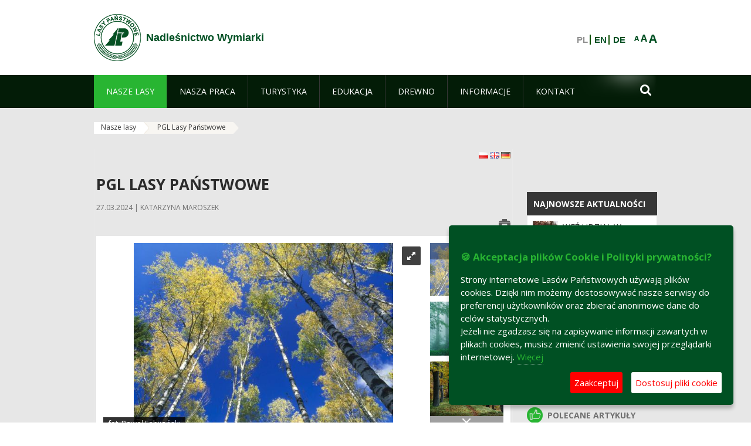

--- FILE ---
content_type: text/html;charset=UTF-8
request_url: https://wymiarki.zielonagora.lasy.gov.pl/pgl-lasy-panstwowe?p_p_id=101_INSTANCE_kCS6&p_p_lifecycle=0&p_p_state=normal&p_p_mode=view&p_p_col_id=column-2&p_p_col_pos=1&p_p_col_count=2&_101_INSTANCE_kCS6_struts_action=%2Fasset_publisher%2Fview
body_size: 34027
content:
























































		<!DOCTYPE html>













































































<html class="aui ltr" dir="ltr" lang="pl-PL">

<head>
    <meta http-equiv="X-UA-Compatible" content="IE=11,10,9,Edge" />
    <meta name="viewport" content="width=device-width, initial-scale=1.0" />

    <title>PGL Lasy Państwowe - Nadleśnictwo Wymiarki - Lasy Państwowe</title>
    <link href='https://fonts.googleapis.com/css?family=Open+Sans:300,400,700,800&amp;subset=latin,latin-ext' rel='stylesheet' type='text/css'>

    <script type="text/javascript">
        document.createElement('picture');
    </script>
    <script src="https://wymiarki.zielonagora.lasy.gov.pl/nfh-cp-tiles-theme/js/mediaCheck.0.4.6 min.js"></script>
    <script src="https://wymiarki.zielonagora.lasy.gov.pl/nfh-cp-tiles-theme/js/picturefill.3.0.2.min.js" async="async"></script>
    <script src="https://wymiarki.zielonagora.lasy.gov.pl/nfh-cp-tiles-theme/js/jquery-3.1.0.min.js"></script>
    <script src="https://wymiarki.zielonagora.lasy.gov.pl/nfh-cp-tiles-theme/js/jquery-enlightbox.1.1.min.js"></script>
    <script src="https://wymiarki.zielonagora.lasy.gov.pl/nfh-cp-tiles-theme/js/jquery.royalslider.9.5.1.min.js"></script>
    <script src="https://wymiarki.zielonagora.lasy.gov.pl/nfh-cp-tiles-theme/js/js.cookie.2.0.4.js"></script>
    <script src="https://wymiarki.zielonagora.lasy.gov.pl/nfh-cp-tiles-theme/js/jquery.ihavecookies.min.js"></script>
    <script src="https://wymiarki.zielonagora.lasy.gov.pl/nfh-cp-tiles-theme/js/nfh-cp.js"></script>

    <script type="text/javascript">

        var _gaq = _gaq || [];
        _gaq.push(['_setAccount', 'UA-32410790-1']);
        _gaq.push(['_setDomainName', 'lasy.gov.pl']);
        _gaq.push(['_trackPageview']);

        (function() {
            var ga = document.createElement('script'); ga.type = 'text/javascript'; ga.async = true;
            ga.src = ('https:' == document.location.protocol ? 'https://ssl' : 'http://www') + '.google-analytics.com/ga.js';
            var s = document.getElementsByTagName('script')[0]; s.parentNode.insertBefore(ga, s);
        })();


        var options = {
            title: '&#x1F36A; Akceptacja plików Cookie i Polityki prywatności?',
            message: 'Strony internetowe Lasów Państwowych używają plików cookies. Dzięki nim możemy dostosowywać nasze serwisy do preferencji użytkowników oraz zbierać anonimowe dane do celów statystycznych.<br/>Jeżeli nie zgadzasz się na zapisywanie informacji zawartych w plikach cookies, musisz zmienić ustawienia swojej przeglądarki internetowej.',
            delay: 600,
            expires: 700,
            link: '/pliki-cookies',
            onAccept: function(){
                var myPreferences = $.fn.ihavecookies.cookie();
                console.log('Yay! The following preferences were saved...');
                console.log(myPreferences);
            },
            uncheckBoxes: true,
            acceptBtnLabel: 'Zaakceptuj ',
            advancedBtnLabel: 'Dostosuj pliki cookie',
            moreInfoLabel: 'Więcej',
            cookieTypesTitle: 'Wybierz, które pliki cookie akceptujesz',
            fixedCookieTypeLabel: 'Niezbędne',
            fixedCookieTypeDesc: 'Pliki cookie niezbędne do prawidłowego działania portalu.',
            cookieTypes: [
                {
                    type: 'Analityka',
                    value: 'analytics',
                    description: 'Pliki Cookie związane z rejestracja startystyk związanych z odwiedzinami na stronach, typami przeglądarek, itp.'
                }
            ]
        }

        $(document).ready(function() {
            $('body').ihavecookies(options);

            $('#ihavecookiesBtn').on('click', function(){
                $('body').ihavecookies(options, 'reinit');
            });
        });

//        function applyColorScheme(name) {
//            var be = $("body");
//            be.removeClass("cs-base");
//            be.removeClass("cs-contrast");
//            be.addClass(name);
//        }
        function applyFontSize(name) {
            var be = $("body");
            be.removeClass("fs-normal");
            be.removeClass("fs-large");
            be.removeClass("fs-extra-large");
            be.addClass(name);
            $(window).trigger('resize'); // refresh slider
        }
    </script>





























































<meta content="text/html; charset=UTF-8" http-equiv="content-type" />





































































	

	

	

	

	

	



<link href="https://wymiarki.zielonagora.lasy.gov.pl/nfh-cp-tiles-theme/images/favicon.ico" rel="Shortcut Icon" />





	<link href="https&#x3a;&#x2f;&#x2f;wymiarki&#x2e;zielonagora&#x2e;lasy&#x2e;gov&#x2e;pl&#x2f;pgl-lasy-panstwowe&#x3f;p_p_id&#x3d;101_INSTANCE_kCS6&#x26;p_p_lifecycle&#x3d;0&#x26;p_p_state&#x3d;normal&#x26;p_p_mode&#x3d;view&#x26;p_p_col_id&#x3d;column-2&#x26;p_p_col_pos&#x3d;1&#x26;p_p_col_count&#x3d;2&#x26;_101_INSTANCE_kCS6_struts_action&#x3d;&#x25;2Fasset_publisher&#x25;2Fview" rel="canonical" />

	

			
				<link href="https&#x3a;&#x2f;&#x2f;wymiarki&#x2e;zielonagora&#x2e;lasy&#x2e;gov&#x2e;pl&#x2f;pgl-lasy-panstwowe&#x3f;p_p_id&#x3d;101_INSTANCE_kCS6&#x26;p_p_lifecycle&#x3d;0&#x26;p_p_state&#x3d;normal&#x26;p_p_mode&#x3d;view&#x26;p_p_col_id&#x3d;column-2&#x26;p_p_col_pos&#x3d;1&#x26;p_p_col_count&#x3d;2&#x26;_101_INSTANCE_kCS6_struts_action&#x3d;&#x25;2Fasset_publisher&#x25;2Fview" hreflang="x-default" rel="alternate" />
			

			<link href="https&#x3a;&#x2f;&#x2f;wymiarki&#x2e;zielonagora&#x2e;lasy&#x2e;gov&#x2e;pl&#x2f;pgl-lasy-panstwowe&#x3f;p_p_id&#x3d;101_INSTANCE_kCS6&#x26;p_p_lifecycle&#x3d;0&#x26;p_p_state&#x3d;normal&#x26;p_p_mode&#x3d;view&#x26;p_p_col_id&#x3d;column-2&#x26;p_p_col_pos&#x3d;1&#x26;p_p_col_count&#x3d;2&#x26;_101_INSTANCE_kCS6_struts_action&#x3d;&#x25;2Fasset_publisher&#x25;2Fview" hreflang="pl-PL" rel="alternate" />

	

			

			<link href="https&#x3a;&#x2f;&#x2f;wymiarki&#x2e;zielonagora&#x2e;lasy&#x2e;gov&#x2e;pl&#x2f;de&#x2f;pgl-lasy-panstwowe&#x3f;p_p_id&#x3d;101_INSTANCE_kCS6&#x26;p_p_lifecycle&#x3d;0&#x26;p_p_state&#x3d;normal&#x26;p_p_mode&#x3d;view&#x26;p_p_col_id&#x3d;column-2&#x26;p_p_col_pos&#x3d;1&#x26;p_p_col_count&#x3d;2&#x26;_101_INSTANCE_kCS6_struts_action&#x3d;&#x25;2Fasset_publisher&#x25;2Fview" hreflang="de-DE" rel="alternate" />

	

			

			<link href="https&#x3a;&#x2f;&#x2f;wymiarki&#x2e;zielonagora&#x2e;lasy&#x2e;gov&#x2e;pl&#x2f;en&#x2f;pgl-lasy-panstwowe&#x3f;p_p_id&#x3d;101_INSTANCE_kCS6&#x26;p_p_lifecycle&#x3d;0&#x26;p_p_state&#x3d;normal&#x26;p_p_mode&#x3d;view&#x26;p_p_col_id&#x3d;column-2&#x26;p_p_col_pos&#x3d;1&#x26;p_p_col_count&#x3d;2&#x26;_101_INSTANCE_kCS6_struts_action&#x3d;&#x25;2Fasset_publisher&#x25;2Fview" hreflang="en-GB" rel="alternate" />

	





<link class="lfr-css-file" href="https&#x3a;&#x2f;&#x2f;wymiarki&#x2e;zielonagora&#x2e;lasy&#x2e;gov&#x2e;pl&#x2f;nfh-cp-tiles-theme&#x2f;css&#x2f;aui&#x2e;css&#x3f;browserId&#x3d;other&#x26;themeId&#x3d;nfhcptilestheme_WAR_nfhcptilestheme&#x26;minifierType&#x3d;css&#x26;languageId&#x3d;pl_PL&#x26;b&#x3d;6210&#x26;t&#x3d;1767876198000" rel="stylesheet" type="text/css" />

<link href="&#x2f;html&#x2f;css&#x2f;main&#x2e;css&#x3f;browserId&#x3d;other&#x26;themeId&#x3d;nfhcptilestheme_WAR_nfhcptilestheme&#x26;minifierType&#x3d;css&#x26;languageId&#x3d;pl_PL&#x26;b&#x3d;6210&#x26;t&#x3d;1441787690000" rel="stylesheet" type="text/css" />









	

				<link href="https://wymiarki.zielonagora.lasy.gov.pl/html/portlet/asset_publisher/css/main.css?browserId=other&amp;themeId=nfhcptilestheme_WAR_nfhcptilestheme&amp;minifierType=css&amp;languageId=pl_PL&amp;b=6210&amp;t=1768407475000" rel="stylesheet" type="text/css" />

	

				<link href="https://wymiarki.zielonagora.lasy.gov.pl/html/portlet/journal/css/main.css?browserId=other&amp;themeId=nfhcptilestheme_WAR_nfhcptilestheme&amp;minifierType=css&amp;languageId=pl_PL&amp;b=6210&amp;t=1768407475000" rel="stylesheet" type="text/css" />

	

				<link href="https://wymiarki.zielonagora.lasy.gov.pl/html/portlet/layouts_admin/css/main.css?browserId=other&amp;themeId=nfhcptilestheme_WAR_nfhcptilestheme&amp;minifierType=css&amp;languageId=pl_PL&amp;b=6210&amp;t=1768407475000" rel="stylesheet" type="text/css" />

	

				<link href="https://wymiarki.zielonagora.lasy.gov.pl/html/portlet/portlet_configuration/css/main.css?browserId=other&amp;themeId=nfhcptilestheme_WAR_nfhcptilestheme&amp;minifierType=css&amp;languageId=pl_PL&amp;b=6210&amp;t=1768407475000" rel="stylesheet" type="text/css" />

	

				<link href="https://wymiarki.zielonagora.lasy.gov.pl/html/portlet/journal_content/css/main.css?browserId=other&amp;themeId=nfhcptilestheme_WAR_nfhcptilestheme&amp;minifierType=css&amp;languageId=pl_PL&amp;b=6210&amp;t=1768407475000" rel="stylesheet" type="text/css" />

	

				<link href="https://wymiarki.zielonagora.lasy.gov.pl/nfh-cp-organizations-portlet/css/main.css?browserId=other&amp;themeId=nfhcptilestheme_WAR_nfhcptilestheme&amp;minifierType=css&amp;languageId=pl_PL&amp;b=6210&amp;t=1768407463000" rel="stylesheet" type="text/css" />

	







<script type="text/javascript">
	// <![CDATA[
		var Liferay = {
			Browser: {
				acceptsGzip: function() {
					return true;
				},
				getMajorVersion: function() {
					return 131.0;
				},
				getRevision: function() {
					return "537.36";
				},
				getVersion: function() {
					return "131.0";
				},
				isAir: function() {
					return false;
				},
				isChrome: function() {
					return true;
				},
				isFirefox: function() {
					return false;
				},
				isGecko: function() {
					return true;
				},
				isIe: function() {
					return false;
				},
				isIphone: function() {
					return false;
				},
				isLinux: function() {
					return false;
				},
				isMac: function() {
					return true;
				},
				isMobile: function() {
					return false;
				},
				isMozilla: function() {
					return false;
				},
				isOpera: function() {
					return false;
				},
				isRtf: function() {
					return true;
				},
				isSafari: function() {
					return true;
				},
				isSun: function() {
					return false;
				},
				isWap: function() {
					return false;
				},
				isWapXhtml: function() {
					return false;
				},
				isWebKit: function() {
					return true;
				},
				isWindows: function() {
					return false;
				},
				isWml: function() {
					return false;
				}
			},

			Data: {
				NAV_SELECTOR: '#navigation',

				isCustomizationView: function() {
					return false;
				},

				notices: [
					null

					

					
				]
			},

			ThemeDisplay: {
				
					getLayoutId: function() {
						return "237";
					},
					getLayoutURL: function() {
						return "https://wymiarki.zielonagora.lasy.gov.pl/pgl-lasy-panstwowe";
					},
					getParentLayoutId: function() {
						return "109";
					},
					isPrivateLayout: function() {
						return "false";
					},
					isVirtualLayout: function() {
						return false;
					},
				

				getBCP47LanguageId: function() {
					return "pl-PL";
				},
				getCDNBaseURL: function() {
					return "https://wymiarki.zielonagora.lasy.gov.pl";
				},
				getCDNDynamicResourcesHost: function() {
					return "";
				},
				getCDNHost: function() {
					return "";
				},
				getCompanyId: function() {
					return "10097";
				},
				getCompanyGroupId: function() {
					return "20183917";
				},
				getDefaultLanguageId: function() {
					return "pl_PL";
				},
				getDoAsUserIdEncoded: function() {
					return "";
				},
				getLanguageId: function() {
					return "pl_PL";
				},
				getParentGroupId: function() {
					return "1226319";
				},
				getPathContext: function() {
					return "";
				},
				getPathImage: function() {
					return "/image";
				},
				getPathJavaScript: function() {
					return "/html/js";
				},
				getPathMain: function() {
					return "/c";
				},
				getPathThemeImages: function() {
					return "https://wymiarki.zielonagora.lasy.gov.pl/nfh-cp-tiles-theme/images";
				},
				getPathThemeRoot: function() {
					return "/nfh-cp-tiles-theme";
				},
				getPlid: function() {
					return "24989358";
				},
				getPortalURL: function() {
					return "https://wymiarki.zielonagora.lasy.gov.pl";
				},
				getPortletSetupShowBordersDefault: function() {
					return true;
				},
				getScopeGroupId: function() {
					return "1226319";
				},
				getScopeGroupIdOrLiveGroupId: function() {
					return "1226319";
				},
				getSessionId: function() {
					
						
						
							return "";
						
					
				},
				getSiteGroupId: function() {
					return "1226319";
				},
				getURLControlPanel: function() {
					return "/group/control_panel?refererPlid=24989358";
				},
				getURLHome: function() {
					return "https\x3a\x2f\x2fwymiarki\x2ezielonagora\x2elasy\x2egov\x2epl\x2fweb\x2fguest";
				},
				getUserId: function() {
					return "10105";
				},
				getUserName: function() {
					
						
						
							return "";
						
					
				},
				isAddSessionIdToURL: function() {
					return false;
				},
				isFreeformLayout: function() {
					return false;
				},
				isImpersonated: function() {
					return false;
				},
				isSignedIn: function() {
					return false;
				},
				isStateExclusive: function() {
					return false;
				},
				isStateMaximized: function() {
					return false;
				},
				isStatePopUp: function() {
					return false;
				}
			},

			PropsValues: {
				NTLM_AUTH_ENABLED: false
			}
		};

		var themeDisplay = Liferay.ThemeDisplay;

		

		Liferay.AUI = {
			getAvailableLangPath: function() {
				return 'available_languages.jsp?browserId=other&themeId=nfhcptilestheme_WAR_nfhcptilestheme&colorSchemeId=01&minifierType=js&languageId=pl_PL&b=6210&t=1768407464000';
			},
			getCombine: function() {
				return true;
			},
			getComboPath: function() {
				return '/combo/?browserId=other&minifierType=&languageId=pl_PL&b=6210&t=1768407464000&';
			},
			getFilter: function() {
				
					
						return 'min';
					
					
					
				
			},
			getJavaScriptRootPath: function() {
				return '/html/js';
			},
			getLangPath: function() {
				return 'aui_lang.jsp?browserId=other&themeId=nfhcptilestheme_WAR_nfhcptilestheme&colorSchemeId=01&minifierType=js&languageId=pl_PL&b=6210&t=1768407464000';
			},
			getStaticResourceURLParams: function() {
				return '?browserId=other&minifierType=&languageId=pl_PL&b=6210&t=1768407464000';
			}
		};

		Liferay.authToken = 'owCQmYCD';

		

		Liferay.currentURL = '\x2fpgl-lasy-panstwowe\x3fp_p_id\x3d101_INSTANCE_kCS6\x26p_p_lifecycle\x3d0\x26p_p_state\x3dnormal\x26p_p_mode\x3dview\x26p_p_col_id\x3dcolumn-2\x26p_p_col_pos\x3d1\x26p_p_col_count\x3d2\x26_101_INSTANCE_kCS6_struts_action\x3d\x252Fasset_publisher\x252Fview';
		Liferay.currentURLEncoded = '\x252Fpgl-lasy-panstwowe\x253Fp_p_id\x253D101_INSTANCE_kCS6\x2526p_p_lifecycle\x253D0\x2526p_p_state\x253Dnormal\x2526p_p_mode\x253Dview\x2526p_p_col_id\x253Dcolumn-2\x2526p_p_col_pos\x253D1\x2526p_p_col_count\x253D2\x2526_101_INSTANCE_kCS6_struts_action\x253D\x25252Fasset_publisher\x25252Fview';
	// ]]>
</script>


	
		
			
				<script src="/html/js/barebone.jsp?browserId=other&amp;themeId=nfhcptilestheme_WAR_nfhcptilestheme&amp;colorSchemeId=01&amp;minifierType=js&amp;minifierBundleId=javascript.barebone.files&amp;languageId=pl_PL&amp;b=6210&amp;t=1768407464000" type="text/javascript"></script>
			
			
		
	
	


<script type="text/javascript">
	// <![CDATA[
		

			

			
				Liferay.Portlet.list = ['101_INSTANCE_1M8a', '101_INSTANCE_x9eK', '101_INSTANCE_kCS6', '15', 'nfhcpfooterarticle2', 'nfhcpfooterarticle3', 'nfhcpfooterarticle1', 'nfhcpdivisions_WAR_nfhcporganizationsportlet', 'nfhcpfooterarticle4', '82', 'nfhcplanguage', 'nfhcpdivisionsmobile_WAR_nfhcporganizationsportlet'];
			
		

		

		
	// ]]>
</script>





	
		

			

			
		
		
	



	
		
		

			

			
		
	










	

				<script src="https://wymiarki.zielonagora.lasy.gov.pl/html/portlet/journal/js/main.js?browserId=other&amp;minifierType=js&amp;languageId=pl_PL&amp;b=6210&amp;t=1768407475000" type="text/javascript"></script>

	

				<script src="https://wymiarki.zielonagora.lasy.gov.pl/html/portlet/journal/js/navigation.js?browserId=other&amp;minifierType=js&amp;languageId=pl_PL&amp;b=6210&amp;t=1768407475000" type="text/javascript"></script>

	









	
	<meta property="og:type" content="article">
	<meta property="og:title" content="PGL Lasy Państwowe">
	<meta property="og:description" content="Państwowe Gospodarstwo Leśne Lasy Państwowe to największa w Unii Europejskiej organizacja zarządzająca lasami należącymi do Skarbu Państwa, obchodząca w tym roku 90-lecie istnienia.">
	
		<meta property="og:image" content="/image/journal/article?img_id=49091157&t=1711547687036">
	






<link class="lfr-css-file" href="https&#x3a;&#x2f;&#x2f;wymiarki&#x2e;zielonagora&#x2e;lasy&#x2e;gov&#x2e;pl&#x2f;nfh-cp-tiles-theme&#x2f;css&#x2f;main&#x2e;css&#x3f;browserId&#x3d;other&#x26;themeId&#x3d;nfhcptilestheme_WAR_nfhcptilestheme&#x26;minifierType&#x3d;css&#x26;languageId&#x3d;pl_PL&#x26;b&#x3d;6210&#x26;t&#x3d;1767876198000" rel="stylesheet" type="text/css" />








	<style type="text/css">

		

			

		

			

				

					

#p_p_id_101_INSTANCE_x9eK_ .portlet {
border-width:;
border-style:
}




				

			

		

			

				

					

#p_p_id_101_INSTANCE_kCS6_ .portlet {
border-width:;
border-style:
}




				

			

		

			

		

			

		

			

		

			

		

			

		

			

		

			

		

			

		

			

		

			

		

			

		

			

		

	</style>



</head>

<body class="cs-base yui3-skin-sam controls-visible signed-out public-page organization-site group-1226319 cz-pklp-app">
    <script type="text/javascript">
        var fs = Cookies.get("fbsFontSize");
        if (fs) {
            applyFontSize(fs);
        }

        function setFontSize(name) {
            // definicja funkcji applyFontSize w head
            applyFontSize(name);
            Cookies.set("fbsFontSize", name);
        }
    </script>

    <a href="#main-content" id="skip-to-content">Przejdź do treści</a>

    


























































































































    <div id="page">

        <header id="header" class="$header_css_class" role="banner">
            <div id="header-table">
                <div id="header-organization">
                    <a href="https://wymiarki.zielonagora.lasy.gov.pl" title="Nadleśnictwo Wymiarki" class="logo">
                        <picture>
                                <!--[if IE 9]><video style="display: none;"><![endif]-->
                                <source srcset="https://wymiarki.zielonagora.lasy.gov.pl/nfh-cp-tiles-theme/images/nfh-cp/logo-80x80.png" media="(max-width: 979px)" />
                                <source srcset="https://wymiarki.zielonagora.lasy.gov.pl/nfh-cp-tiles-theme/images/nfh-cp/logo-80x80.png" media="(min-width: 980px)" />
                                <!--[if IE 9]></video><![endif]-->
                                <img srcset="https://wymiarki.zielonagora.lasy.gov.pl/nfh-cp-tiles-theme/images/nfh-cp/logo-80x80.png" alt="Logo" />
                        </picture>
                    </a>
                    <a href="https://wymiarki.zielonagora.lasy.gov.pl" title="Nadleśnictwo Wymiarki" class="name"><span>Nadleśnictwo Wymiarki</span></a>
                </div>
                <div id="header-banner">
                    <a href="https://www.lasy.gov.pl/" target="_blank"><img alt="Lasy Państwowe" src="https://wymiarki.zielonagora.lasy.gov.pl/nfh-cp-tiles-theme/images/nfh-cp/banner-180x44.png"/></a>
                </div>
                <div id="header-localization">
                    <ul id="header-accessability">
                        <li id="button-normal-font" title="normal-font"><button href="#" onclick="setFontSize('fs-normal');return false;">A</button></li>
                        <li id="button-large-font" title="large-font"><button href="#" onclick="setFontSize('fs-large');return false;">A</button></li>
                        <li id="button-extra-large-font" title="extra-large-font"><button href="#" onclick="setFontSize('fs-extra-large');return false;">A</button></li>
                    </ul>
                    



























































	

	<div class="portlet-boundary portlet-boundary_nfhcplanguage_  portlet-static portlet-static-end portlet-borderless portlet-language " id="p_p_id_nfhcplanguage_" >
		<span id="p_nfhcplanguage"></span>



	
	
	

		


























































	
	
	
	
	

		

		
			
			

				

				<div class="portlet-borderless-container" >
					

					


	<div class="portlet-body">



	
		
			
			
				
					



















































































































































































	

				

				
					
					
						


	
	
		






























































































































	
	

		

			
				
					
						
							<span class="taglib-language-list-text" lang="pl-PL">PL</span>
						
						
					
				
				
			

		

			
				
					
						
						
							<a href="https&#x3a;&#x2f;&#x2f;wymiarki&#x2e;zielonagora&#x2e;lasy&#x2e;gov&#x2e;pl&#x2f;pgl-lasy-panstwowe&#x3f;p_auth&#x3d;owCQmYCD&#x26;p_p_id&#x3d;nfhcplanguage&#x26;p_p_lifecycle&#x3d;1&#x26;p_p_state&#x3d;normal&#x26;p_p_mode&#x3d;view&#x26;_nfhcplanguage_struts_action&#x3d;&#x25;2Flanguage&#x25;2Fview&#x26;_nfhcplanguage_redirect&#x3d;&#x25;2Fpgl-lasy-panstwowe&#x25;3Fp_p_id&#x25;3D101_INSTANCE_kCS6&#x25;26p_p_lifecycle&#x25;3D0&#x25;26p_p_state&#x25;3Dnormal&#x25;26p_p_mode&#x25;3Dview&#x25;26p_p_col_id&#x25;3Dcolumn-2&#x25;26p_p_col_pos&#x25;3D1&#x25;26p_p_col_count&#x25;3D2&#x25;26_101_INSTANCE_kCS6_struts_action&#x25;3D&#x25;252Fasset_publisher&#x25;252Fview&#x26;_nfhcplanguage_languageId&#x3d;en_GB" class="taglib-language-list-text" lang="en-GB" >EN</a>
						
					
				
				
			

		

			
				
					
						
						
							<a href="https&#x3a;&#x2f;&#x2f;wymiarki&#x2e;zielonagora&#x2e;lasy&#x2e;gov&#x2e;pl&#x2f;pgl-lasy-panstwowe&#x3f;p_auth&#x3d;owCQmYCD&#x26;p_p_id&#x3d;nfhcplanguage&#x26;p_p_lifecycle&#x3d;1&#x26;p_p_state&#x3d;normal&#x26;p_p_mode&#x3d;view&#x26;_nfhcplanguage_struts_action&#x3d;&#x25;2Flanguage&#x25;2Fview&#x26;_nfhcplanguage_redirect&#x3d;&#x25;2Fpgl-lasy-panstwowe&#x25;3Fp_p_id&#x25;3D101_INSTANCE_kCS6&#x25;26p_p_lifecycle&#x25;3D0&#x25;26p_p_state&#x25;3Dnormal&#x25;26p_p_mode&#x25;3Dview&#x25;26p_p_col_id&#x25;3Dcolumn-2&#x25;26p_p_col_pos&#x25;3D1&#x25;26p_p_col_count&#x25;3D2&#x25;26_101_INSTANCE_kCS6_struts_action&#x25;3D&#x25;252Fasset_publisher&#x25;252Fview&#x26;_nfhcplanguage_languageId&#x3d;de_DE" class="taglib-language-list-text last" lang="de-DE" >DE</a>
						
					
				
				
			

		

	

	

					
				
			
		
	
	



	</div>

				</div>

				
			
		
	


	







	</div>





                </div>
            </div>
            <div id="header-buttons" role="presentation">
                <a id="header-button-select-organization" href="#" class="button"><span><span>Wybierz nadleśnictwo</span></span></a>
                <a id="header-button-search" href="#" class="button"><span><span class="fa fa-2x">&#xf002;</span><br/><span>Szukaj</span></span></a>
                <a id="header-button-navigation" href="#" class="button"><span><span class="fa fa-2x">&#xf0c9;</span><br/><span>Menu</span></span></a>
            </div>
            <div id="header-divisions" class="open" role="presentation">
                



























































	

	<div class="portlet-boundary portlet-boundary_nfhcpdivisionsmobile_WAR_nfhcporganizationsportlet_  portlet-static portlet-static-end portlet-borderless nfh-divisions-portlet " id="p_p_id_nfhcpdivisionsmobile_WAR_nfhcporganizationsportlet_" >
		<span id="p_nfhcpdivisionsmobile_WAR_nfhcporganizationsportlet"></span>



	
	
	

		

			
				
					


























































	
	
	
	
	

		

		
			
			

				

				<div class="portlet-borderless-container" >
					

					


	<div class="portlet-body">



	
		
			
			
				
					



















































































































































































	

				

				
					
					
						


	

		











































 



<div class="divisions tile-1h">

    <div class="subtitle"><span>Nadleśnictwa i inne</span></div>

    











































































<div class="control-group input-select-wrapper">
	

	

	<select class="aui-field-select"  id="_nfhcpdivisionsmobile_WAR_nfhcporganizationsportlet_divisions"  name="_nfhcpdivisionsmobile_WAR_nfhcporganizationsportlet_divisions"   title="divisions"  >
		

		
        







































































<option class=""    value=""  >


	Wybierz
</option>
        
        







































































<option class=""    value="/web/rdlp_zielonagora"  >


	Regionalna Dyrekcja Lasów Państwowych w Zielonej Górze
</option>
        
        







































































<option class=""    value="/web/babimost1"  >


	Nadleśnictwo Babimost
</option>
        
        







































































<option class=""    value="/web/brzozka1"  >


	Nadleśnictwo Brzózka
</option>
        
        







































































<option class=""    value="/web/bytnica"  >


	Nadleśnictwo Bytnica
</option>
        
        







































































<option class=""    value="/web/1226076"  >


	Nadleśnictwo Cybinka
</option>
        
        







































































<option class=""    value="/web/gubin1"  >


	Nadleśnictwo Gubin
</option>
        
        







































































<option class=""    value="/web/krosno1"  >


	Nadleśnictwo Krosno
</option>
        
        







































































<option class=""    value="/web/krzystkowice1"  >


	Nadleśnictwo Krzystkowice
</option>
        
        







































































<option class=""    value="/web/lipinki1"  >


	Nadleśnictwo Lipinki
</option>
        
        







































































<option class=""    value="/web/lubsko1"  >


	Nadleśnictwo Lubsko
</option>
        
        







































































<option class=""    value="/web/nowa_sol"  >


	Nadleśnictwo Nowa Sól
</option>
        
        







































































<option class=""    value="/web/przytok1"  >


	Nadleśnictwo Przytok
</option>
        
        







































































<option class=""    value="/web/sulechow1"  >


	Nadleśnictwo Sulechów
</option>
        
        







































































<option class=""    value="/web/szprotawa1"  >


	Nadleśnictwo Szprotawa
</option>
        
        







































































<option class=""    value="/web/slawa_slaska"  >


	Nadleśnictwo Sława Śląska
</option>
        
        







































































<option class=""    value="/web/torzym1"  >


	Nadleśnictwo Torzym
</option>
        
        







































































<option class=""    value="/web/wolsztyn1"  >


	Nadleśnictwo Wolsztyn
</option>
        
        







































































<option class=""    value="/web/wymiarki1"  >


	Nadleśnictwo Wymiarki
</option>
        
        







































































<option class=""    value="/web/1226326"  >


	Nadleśnictwo Zielona Góra
</option>
        
        







































































<option class=""    value="/web/swiebodzin1"  >


	Nadleśnictwo Świebodzin
</option>
        
        







































































<option class=""    value="/web/zegan1"  >


	Nadleśnictwo Żagań
</option>
        
        







































































<option class=""    value="/web/otlswiebodzin"  >


	Ośrodek Transportu Leśnego w Świebodzinie
</option>
        
        







































































<option class=""    value="/web/osrodek-lagow"  >


	Ośrodek Wypoczynkowy "Leśnik" w Łagowie
</option>
        
        







































































<option class=""    value="/web/ptl_zielonagora"  >


	Polskie Towarzystwo Leśne oddział Zielona Góra
</option>
        
        







































































<option class=""    value="/web/sport-rdlp-zielona-gora"  >


	Sport RDLP Zielona Góra
</option>
        
        







































































<option class=""    value="/web/sitlid_zielonagora"  >


	Stowarzyszenie Inżynierów i Techników Leśnictwa i Drzewnictwa w Zielonej Górze
</option>
        
    











































































	</select>

	

	
</div>

    <div class="button-holder">
        <a class="button button-go">
            <span class="text">Przejdź</span><span class="icon fa fa-2x">&#xf105;</span>
        </a>
    </div>
</div>

	
	

					
				
			
		
	
	



	</div>

				</div>

				
			
		
	

				
				
			

		

	







	</div>





            </div>
        </header>

        <div id="navigation-top">

<nav class="sort-pages modify-pages" role="navigation">

    <ul aria-label="Strony witryny" role="menubar" class="level-1">

                <li aria-selected='true' class="selected has-children" id="layout_109" role="presentation">
                    <a tabindex="0" aria-labelledby="layout_109" aria-haspopup='true' href="https&#x3a;&#x2f;&#x2f;wymiarki&#x2e;zielonagora&#x2e;lasy&#x2e;gov&#x2e;pl&#x2f;nasze-lasy"  role="menuitem"><span>























































 Nasze lasy</span></a>
                        <a tabindex="-1" href="#" class="toggle-navigation-button"><span class="fa"></span></a>
                        <ul role="menu" class="level-2">

                                <li  class="" id="layout_110" role="presentation">
                                    <a tabindex="0" aria-labelledby="layout_110" href="https&#x3a;&#x2f;&#x2f;wymiarki&#x2e;zielonagora&#x2e;lasy&#x2e;gov&#x2e;pl&#x2f;lasy-nadlesnictwa"  role="menuitem">Lasy nadleśnictwa </a>
                                </li>

                                <li  class="" id="layout_111" role="presentation">
                                    <a tabindex="0" aria-labelledby="layout_111" href="https&#x3a;&#x2f;&#x2f;wymiarki&#x2e;zielonagora&#x2e;lasy&#x2e;gov&#x2e;pl&#x2f;lasy-regionu"  role="menuitem">Lasy regionu </a>
                                </li>

                                <li  class="" id="layout_236" role="presentation">
                                    <a tabindex="0" aria-labelledby="layout_236" href="https&#x3a;&#x2f;&#x2f;wymiarki&#x2e;zielonagora&#x2e;lasy&#x2e;gov&#x2e;pl&#x2f;polskie-lasy"  role="menuitem">Polskie lasy </a>
                                </li>

                                <li  class="" id="layout_114" role="presentation">
                                    <a tabindex="0" aria-labelledby="layout_114" href="http&#x3a;&#x2f;&#x2f;www&#x2e;lasy&#x2e;gov&#x2e;pl&#x2f;mapa" target="_blank" role="menuitem">Mapa(y) lasów  <span class="hide-accessible">(otwiera nowe okno)</span> </a>
                                </li>

                                <li aria-selected='true' class="selected last" id="layout_237" role="presentation">
                                    <a tabindex="0" aria-labelledby="layout_237" href="https&#x3a;&#x2f;&#x2f;wymiarki&#x2e;zielonagora&#x2e;lasy&#x2e;gov&#x2e;pl&#x2f;pgl-lasy-panstwowe"  role="menuitem">PGL Lasy Państwowe </a>
                                </li>
                        </ul>
                </li>

                <li  class=" has-children" id="layout_115" role="presentation">
                    <a tabindex="0" aria-labelledby="layout_115"  href="https&#x3a;&#x2f;&#x2f;wymiarki&#x2e;zielonagora&#x2e;lasy&#x2e;gov&#x2e;pl&#x2f;nasza-praca"  role="menuitem"><span>























































 Nasza praca</span></a>
                        <a tabindex="-1" href="#" class="toggle-navigation-button"><span class="fa"></span></a>
                        <ul role="menu" class="level-2">

                                <li  class=" has-children" id="layout_116" role="presentation">
                                    <a tabindex="0" aria-labelledby="layout_116" href="https&#x3a;&#x2f;&#x2f;wymiarki&#x2e;zielonagora&#x2e;lasy&#x2e;gov&#x2e;pl&#x2f;o-nadlesnictwie"  role="menuitem">O nadleśnictwie </a>
                                        <a tabindex="-1" href="#" class="toggle-navigation-button"><span class="fa"></span></a>
                                        <ul role="menu" class="level-3">

                                                <li  class="" id="layout_117" role="presentation">
                                                    <a tabindex="0" aria-labelledby="layout_117" href="https&#x3a;&#x2f;&#x2f;wymiarki&#x2e;zielonagora&#x2e;lasy&#x2e;gov&#x2e;pl&#x2f;polozenie"  role="menuitem">Położenie </a>
                                                </li>

                                                <li  class="" id="layout_118" role="presentation">
                                                    <a tabindex="0" aria-labelledby="layout_118" href="https&#x3a;&#x2f;&#x2f;wymiarki&#x2e;zielonagora&#x2e;lasy&#x2e;gov&#x2e;pl&#x2f;galeria-zdjec"  role="menuitem">Galeria zdjęć </a>
                                                </li>

                                                <li  class="" id="layout_119" role="presentation">
                                                    <a tabindex="0" aria-labelledby="layout_119" href="https&#x3a;&#x2f;&#x2f;wymiarki&#x2e;zielonagora&#x2e;lasy&#x2e;gov&#x2e;pl&#x2f;historia"  role="menuitem">Historia </a>
                                                </li>

                                                <li  class="" id="layout_120" role="presentation">
                                                    <a tabindex="0" aria-labelledby="layout_120" href="https&#x3a;&#x2f;&#x2f;wymiarki&#x2e;zielonagora&#x2e;lasy&#x2e;gov&#x2e;pl&#x2f;organizacja-nadlesnictwa"  role="menuitem">Organizacja nadleśnictwa </a>
                                                </li>

                                                <li  class=" last" id="layout_255" role="presentation">
                                                    <a tabindex="0" aria-labelledby="layout_255" href="https&#x3a;&#x2f;&#x2f;wymiarki&#x2e;zielonagora&#x2e;lasy&#x2e;gov&#x2e;pl&#x2f;wspolpraca"  role="menuitem">Współpraca </a>
                                                </li>
                                        </ul>
                                </li>

                                <li  class="" id="layout_121" role="presentation">
                                    <a tabindex="0" aria-labelledby="layout_121" href="https&#x3a;&#x2f;&#x2f;wymiarki&#x2e;zielonagora&#x2e;lasy&#x2e;gov&#x2e;pl&#x2f;projekty-i-fundusze"  role="menuitem">Projekty i fundusze </a>
                                </li>

                                <li  class="" id="layout_122" role="presentation">
                                    <a tabindex="0" aria-labelledby="layout_122" href="https&#x3a;&#x2f;&#x2f;wymiarki&#x2e;zielonagora&#x2e;lasy&#x2e;gov&#x2e;pl&#x2f;zasoby-lesne"  role="menuitem">Zasoby leśne </a>
                                </li>

                                <li  class="" id="layout_123" role="presentation">
                                    <a tabindex="0" aria-labelledby="layout_123" href="https&#x3a;&#x2f;&#x2f;wymiarki&#x2e;zielonagora&#x2e;lasy&#x2e;gov&#x2e;pl&#x2f;hodowla-lasu"  role="menuitem">Hodowla lasu </a>
                                </li>

                                <li  class="" id="layout_124" role="presentation">
                                    <a tabindex="0" aria-labelledby="layout_124" href="https&#x3a;&#x2f;&#x2f;wymiarki&#x2e;zielonagora&#x2e;lasy&#x2e;gov&#x2e;pl&#x2f;ochrona-lasu"  role="menuitem">Ochrona lasu </a>
                                </li>

                                <li  class=" has-children" id="layout_128" role="presentation">
                                    <a tabindex="0" aria-labelledby="layout_128" href="https&#x3a;&#x2f;&#x2f;wymiarki&#x2e;zielonagora&#x2e;lasy&#x2e;gov&#x2e;pl&#x2f;ochrona-przyrody"  role="menuitem">Ochrona przyrody </a>
                                        <a tabindex="-1" href="#" class="toggle-navigation-button"><span class="fa"></span></a>
                                        <ul role="menu" class="level-3">

                                                <li  class="" id="layout_129" role="presentation">
                                                    <a tabindex="0" aria-labelledby="layout_129" href="https&#x3a;&#x2f;&#x2f;wymiarki&#x2e;zielonagora&#x2e;lasy&#x2e;gov&#x2e;pl&#x2f;rezerwaty-przyrody"  role="menuitem">Rezerwaty przyrody </a>
                                                </li>

                                                <li  class="" id="layout_130" role="presentation">
                                                    <a tabindex="0" aria-labelledby="layout_130" href="https&#x3a;&#x2f;&#x2f;wymiarki&#x2e;zielonagora&#x2e;lasy&#x2e;gov&#x2e;pl&#x2f;parki-krajobrazowe"  role="menuitem">Parki krajobrazowe </a>
                                                </li>

                                                <li  class="" id="layout_131" role="presentation">
                                                    <a tabindex="0" aria-labelledby="layout_131" href="https&#x3a;&#x2f;&#x2f;wymiarki&#x2e;zielonagora&#x2e;lasy&#x2e;gov&#x2e;pl&#x2f;obszary-chronionego-krajobrazu"  role="menuitem">Obszary chronionego krajobrazu </a>
                                                </li>

                                                <li  class="" id="layout_132" role="presentation">
                                                    <a tabindex="0" aria-labelledby="layout_132" href="https&#x3a;&#x2f;&#x2f;wymiarki&#x2e;zielonagora&#x2e;lasy&#x2e;gov&#x2e;pl&#x2f;obszary-natura-2000"  role="menuitem">Obszary Natura 2000 </a>
                                                </li>

                                                <li  class="" id="layout_133" role="presentation">
                                                    <a tabindex="0" aria-labelledby="layout_133" href="https&#x3a;&#x2f;&#x2f;wymiarki&#x2e;zielonagora&#x2e;lasy&#x2e;gov&#x2e;pl&#x2f;pomniki-przyrody"  role="menuitem">Pomniki przyrody </a>
                                                </li>

                                                <li  class="" id="layout_134" role="presentation">
                                                    <a tabindex="0" aria-labelledby="layout_134" href="https&#x3a;&#x2f;&#x2f;wymiarki&#x2e;zielonagora&#x2e;lasy&#x2e;gov&#x2e;pl&#x2f;uzytki-ekologiczne"  role="menuitem">Użytki ekologiczne </a>
                                                </li>

                                                <li  class=" last" id="layout_200" role="presentation">
                                                    <a tabindex="0" aria-labelledby="layout_200" href="https&#x3a;&#x2f;&#x2f;wymiarki&#x2e;zielonagora&#x2e;lasy&#x2e;gov&#x2e;pl&#x2f;ochrona-gatunkowa-zwierzat"  role="menuitem">Ochrona gatunkowa zwierząt </a>
                                                </li>
                                        </ul>
                                </li>

                                <li  class="" id="layout_125" role="presentation">
                                    <a tabindex="0" aria-labelledby="layout_125" href="https&#x3a;&#x2f;&#x2f;wymiarki&#x2e;zielonagora&#x2e;lasy&#x2e;gov&#x2e;pl&#x2f;uzytkowanie-lasu"  role="menuitem">Użytkowanie lasu </a>
                                </li>

                                <li  class="" id="layout_126" role="presentation">
                                    <a tabindex="0" aria-labelledby="layout_126" href="https&#x3a;&#x2f;&#x2f;wymiarki&#x2e;zielonagora&#x2e;lasy&#x2e;gov&#x2e;pl&#x2f;urzadzanie-lasu"  role="menuitem">Urządzanie lasu </a>
                                </li>

                                <li  class=" has-children" id="layout_127" role="presentation">
                                    <a tabindex="0" aria-labelledby="layout_127" href="https&#x3a;&#x2f;&#x2f;wymiarki&#x2e;zielonagora&#x2e;lasy&#x2e;gov&#x2e;pl&#x2f;lowiectwo"  role="menuitem">Łowiectwo </a>
                                        <a tabindex="-1" href="#" class="toggle-navigation-button"><span class="fa"></span></a>
                                        <ul role="menu" class="level-3">

                                                <li  class="" id="layout_270" role="presentation">
                                                    <a tabindex="0" aria-labelledby="layout_270" href="https&#x3a;&#x2f;&#x2f;wymiarki&#x2e;zielonagora&#x2e;lasy&#x2e;gov&#x2e;pl&#x2f;sprzedaz-polowan"  role="menuitem">Sprzedaż polowań </a>
                                                </li>

                                                <li  class="" id="layout_276" role="presentation">
                                                    <a tabindex="0" aria-labelledby="layout_276" href="https&#x3a;&#x2f;&#x2f;wymiarki&#x2e;zielonagora&#x2e;lasy&#x2e;gov&#x2e;pl&#x2f;sprzedaz-bezposrednia&#x2e;"  role="menuitem">Sprzedaż bezpośrednia tusz dziczyzny. </a>
                                                </li>

                                                <li  class=" last" id="layout_283" role="presentation">
                                                    <a tabindex="0" aria-labelledby="layout_283" href="https&#x3a;&#x2f;&#x2f;wymiarki&#x2e;zielonagora&#x2e;lasy&#x2e;gov&#x2e;pl&#x2f;internetowa-rezerwacja-polowan"  role="menuitem">Internetowa rezerwacja polowań </a>
                                                </li>
                                        </ul>
                                </li>

                                <li  class="" id="layout_135" role="presentation">
                                    <a tabindex="0" aria-labelledby="layout_135" href="http&#x3a;&#x2f;&#x2f;www&#x2e;zielonagora&#x2e;lasy&#x2e;gov&#x2e;pl&#x2f;certyfikaty" target="_blank" role="menuitem">Certyfikaty  <span class="hide-accessible">(otwiera nowe okno)</span> </a>
                                </li>

                                <li  class=" has-children last" id="layout_202" role="presentation">
                                    <a tabindex="0" aria-labelledby="layout_202" href="https&#x3a;&#x2f;&#x2f;wymiarki&#x2e;zielonagora&#x2e;lasy&#x2e;gov&#x2e;pl&#x2f;szkodnictwo-lesne"  role="menuitem">Szkodnictwo leśne </a>
                                        <a tabindex="-1" href="#" class="toggle-navigation-button"><span class="fa"></span></a>
                                        <ul role="menu" class="level-3">

                                                <li  class="" id="layout_203" role="presentation">
                                                    <a tabindex="0" aria-labelledby="layout_203" href="https&#x3a;&#x2f;&#x2f;wymiarki&#x2e;zielonagora&#x2e;lasy&#x2e;gov&#x2e;pl&#x2f;straz-lesna"  role="menuitem">Straż Leśna </a>
                                                </li>

                                                <li  class=" last" id="layout_204" role="presentation">
                                                    <a tabindex="0" aria-labelledby="layout_204" href="https&#x3a;&#x2f;&#x2f;wymiarki&#x2e;zielonagora&#x2e;lasy&#x2e;gov&#x2e;pl&#x2f;sankcje-i-kary"  role="menuitem">Sankcje i kary </a>
                                                </li>
                                        </ul>
                                </li>
                        </ul>
                </li>

                <li  class=" has-children" id="layout_137" role="presentation">
                    <a tabindex="0" aria-labelledby="layout_137"  href="https&#x3a;&#x2f;&#x2f;wymiarki&#x2e;zielonagora&#x2e;lasy&#x2e;gov&#x2e;pl&#x2f;turystyka"  role="menuitem"><span>























































 Turystyka</span></a>
                        <a tabindex="-1" href="#" class="toggle-navigation-button"><span class="fa"></span></a>
                        <ul role="menu" class="level-2">

                                <li  class="" id="layout_138" role="presentation">
                                    <a tabindex="0" aria-labelledby="layout_138" href="https&#x3a;&#x2f;&#x2f;wymiarki&#x2e;zielonagora&#x2e;lasy&#x2e;gov&#x2e;pl&#x2f;miejsca-i-obiekty"  role="menuitem">Miejsca i obiekty </a>
                                </li>

                                <li  class="" id="layout_139" role="presentation">
                                    <a tabindex="0" aria-labelledby="layout_139" href="https&#x3a;&#x2f;&#x2f;wymiarki&#x2e;zielonagora&#x2e;lasy&#x2e;gov&#x2e;pl&#x2f;warto-zobaczyc"  role="menuitem">Warto zobaczyć </a>
                                </li>

                                <li  class="" id="layout_140" role="presentation">
                                    <a tabindex="0" aria-labelledby="layout_140" href="https&#x3a;&#x2f;&#x2f;czaswlas&#x2e;pl&#x2f;&#x3f;id&#x3d;c81e728d9d4c2f636f067f89cc14862c" target="_blank" role="menuitem">Znajdź na mapie  <span class="hide-accessible">(otwiera nowe okno)</span> </a>
                                </li>

                                <li  class="" id="layout_282" role="presentation">
                                    <a tabindex="0" aria-labelledby="layout_282" href="https&#x3a;&#x2f;&#x2f;wymiarki&#x2e;zielonagora&#x2e;lasy&#x2e;gov&#x2e;pl&#x2f;niemapa"  role="menuitem">Niemapa </a>
                                </li>

                                <li  class="" id="layout_205" role="presentation">
                                    <a tabindex="0" aria-labelledby="layout_205" href="https&#x3a;&#x2f;&#x2f;wymiarki&#x2e;zielonagora&#x2e;lasy&#x2e;gov&#x2e;pl&#x2f;sciezki-konne"  role="menuitem">Szlaki konne </a>
                                </li>

                                <li  class=" has-children" id="layout_238" role="presentation">
                                    <a tabindex="0" aria-labelledby="layout_238" href="https&#x3a;&#x2f;&#x2f;wymiarki&#x2e;zielonagora&#x2e;lasy&#x2e;gov&#x2e;pl&#x2f;pomysly-na-wypoczynek"  role="menuitem">Pomysły na wypoczynek </a>
                                        <a tabindex="-1" href="#" class="toggle-navigation-button"><span class="fa"></span></a>
                                        <ul role="menu" class="level-3">

                                                <li  class="" id="layout_239" role="presentation">
                                                    <a tabindex="0" aria-labelledby="layout_239" href="https&#x3a;&#x2f;&#x2f;wymiarki&#x2e;zielonagora&#x2e;lasy&#x2e;gov&#x2e;pl&#x2f;bieganie"  role="menuitem">Bieganie </a>
                                                </li>

                                                <li  class="" id="layout_240" role="presentation">
                                                    <a tabindex="0" aria-labelledby="layout_240" href="https&#x3a;&#x2f;&#x2f;wymiarki&#x2e;zielonagora&#x2e;lasy&#x2e;gov&#x2e;pl&#x2f;biegi-na-orientacje"  role="menuitem">Biegi na orientację </a>
                                                </li>

                                                <li  class="" id="layout_241" role="presentation">
                                                    <a tabindex="0" aria-labelledby="layout_241" href="https&#x3a;&#x2f;&#x2f;wymiarki&#x2e;zielonagora&#x2e;lasy&#x2e;gov&#x2e;pl&#x2f;geocaching"  role="menuitem">Geocaching </a>
                                                </li>

                                                <li  class="" id="layout_242" role="presentation">
                                                    <a tabindex="0" aria-labelledby="layout_242" href="https&#x3a;&#x2f;&#x2f;wymiarki&#x2e;zielonagora&#x2e;lasy&#x2e;gov&#x2e;pl&#x2f;jazda-konna"  role="menuitem">Jazda konna </a>
                                                </li>

                                                <li  class="" id="layout_243" role="presentation">
                                                    <a tabindex="0" aria-labelledby="layout_243" href="https&#x3a;&#x2f;&#x2f;wymiarki&#x2e;zielonagora&#x2e;lasy&#x2e;gov&#x2e;pl&#x2f;narciarstwo-biegowe"  role="menuitem">Narciarstwo biegowe </a>
                                                </li>

                                                <li  class="" id="layout_244" role="presentation">
                                                    <a tabindex="0" aria-labelledby="layout_244" href="https&#x3a;&#x2f;&#x2f;wymiarki&#x2e;zielonagora&#x2e;lasy&#x2e;gov&#x2e;pl&#x2f;nordic-walking"  role="menuitem">Nordic walking </a>
                                                </li>

                                                <li  class=" last" id="layout_245" role="presentation">
                                                    <a tabindex="0" aria-labelledby="layout_245" href="https&#x3a;&#x2f;&#x2f;wymiarki&#x2e;zielonagora&#x2e;lasy&#x2e;gov&#x2e;pl&#x2f;psie-zaprzegi"  role="menuitem">Psie zaprzęgi </a>
                                                </li>
                                        </ul>
                                </li>

                                <li  class=" has-children" id="layout_272" role="presentation">
                                    <a tabindex="0" aria-labelledby="layout_272" href="https&#x3a;&#x2f;&#x2f;wymiarki&#x2e;zielonagora&#x2e;lasy&#x2e;gov&#x2e;pl&#x2f;program-zanocuj-w-lesie-"  role="menuitem">Program &#034;Zanocuj w lesie&#034; </a>
                                        <a tabindex="-1" href="#" class="toggle-navigation-button"><span class="fa"></span></a>
                                        <ul role="menu" class="level-3">

                                                <li  class=" last" id="layout_274" role="presentation">
                                                    <a tabindex="0" aria-labelledby="layout_274" href="https&#x3a;&#x2f;&#x2f;wymiarki&#x2e;zielonagora&#x2e;lasy&#x2e;gov&#x2e;pl&#x2f;ankieta"  role="menuitem">Ankieta </a>
                                                </li>
                                        </ul>
                                </li>

                                <li  class="" id="layout_275" role="presentation">
                                    <a tabindex="0" aria-labelledby="layout_275" href="https&#x3a;&#x2f;&#x2f;wymiarki&#x2e;zielonagora&#x2e;lasy&#x2e;gov&#x2e;pl&#x2f;zagrozenia-w-lesie"  role="menuitem">Zagrożenia w lesie </a>
                                </li>

                                <li  class=" last" id="layout_279" role="presentation">
                                    <a tabindex="0" aria-labelledby="layout_279" href="https&#x3a;&#x2f;&#x2f;wymiarki&#x2e;zielonagora&#x2e;lasy&#x2e;gov&#x2e;pl&#x2f;szlaki-rowerowe"  role="menuitem">SZLAKI ROWEROWE </a>
                                </li>
                        </ul>
                </li>

                <li  class=" has-children" id="layout_143" role="presentation">
                    <a tabindex="0" aria-labelledby="layout_143"  href="https&#x3a;&#x2f;&#x2f;wymiarki&#x2e;zielonagora&#x2e;lasy&#x2e;gov&#x2e;pl&#x2f;edukacja"  role="menuitem"><span>























































 Edukacja</span></a>
                        <a tabindex="-1" href="#" class="toggle-navigation-button"><span class="fa"></span></a>
                        <ul role="menu" class="level-2">

                                <li  class="" id="layout_149" role="presentation">
                                    <a tabindex="0" aria-labelledby="layout_149" href="https&#x3a;&#x2f;&#x2f;wymiarki&#x2e;zielonagora&#x2e;lasy&#x2e;gov&#x2e;pl&#x2f;obiekty-edukacyjne"  role="menuitem">Obiekty edukacyjne </a>
                                </li>

                                <li  class="" id="layout_150" role="presentation">
                                    <a tabindex="0" aria-labelledby="layout_150" href="https&#x3a;&#x2f;&#x2f;wymiarki&#x2e;zielonagora&#x2e;lasy&#x2e;gov&#x2e;pl&#x2f;oferta-edukacyjna"  role="menuitem">Oferta edukacyjna </a>
                                </li>

                                <li  class=" last" id="layout_281" role="presentation">
                                    <a tabindex="0" aria-labelledby="layout_281" href="https&#x3a;&#x2f;&#x2f;wymiarki&#x2e;zielonagora&#x2e;lasy&#x2e;gov&#x2e;pl&#x2f;standardy-ochrony-maloletnich"  role="menuitem">Standardy ochrony małoletnich </a>
                                </li>
                        </ul>
                </li>

                <li  class=" has-children" id="layout_231" role="presentation">
                    <a tabindex="0" aria-labelledby="layout_231"  href="https&#x3a;&#x2f;&#x2f;wymiarki&#x2e;zielonagora&#x2e;lasy&#x2e;gov&#x2e;pl&#x2f;drewno"  role="menuitem"><span>























































 Drewno</span></a>
                        <a tabindex="-1" href="#" class="toggle-navigation-button"><span class="fa"></span></a>
                        <ul role="menu" class="level-2">

                                <li  class="" id="layout_232" role="presentation">
                                    <a tabindex="0" aria-labelledby="layout_232" href="https&#x3a;&#x2f;&#x2f;wymiarki&#x2e;zielonagora&#x2e;lasy&#x2e;gov&#x2e;pl&#x2f;surowiec-do-wszystkiego"  role="menuitem">Surowiec do wszystkiego </a>
                                </li>

                                <li  class="" id="layout_233" role="presentation">
                                    <a tabindex="0" aria-labelledby="layout_233" href="https&#x3a;&#x2f;&#x2f;wymiarki&#x2e;zielonagora&#x2e;lasy&#x2e;gov&#x2e;pl&#x2f;skad-sie-bierze-drewno"  role="menuitem">Skąd się bierze drewno </a>
                                </li>

                                <li  class="" id="layout_234" role="presentation">
                                    <a tabindex="0" aria-labelledby="layout_234" href="https&#x3a;&#x2f;&#x2f;wymiarki&#x2e;zielonagora&#x2e;lasy&#x2e;gov&#x2e;pl&#x2f;zasady-sprzedazy"  role="menuitem">Zasady sprzedaży </a>
                                </li>

                                <li  class=" last" id="layout_235" role="presentation">
                                    <a tabindex="0" aria-labelledby="layout_235" href="https&#x3a;&#x2f;&#x2f;wymiarki&#x2e;zielonagora&#x2e;lasy&#x2e;gov&#x2e;pl&#x2f;polski-przeboj"  role="menuitem">Polski przebój </a>
                                </li>
                        </ul>
                </li>

                <li  class=" has-children" id="layout_152" role="presentation">
                    <a tabindex="0" aria-labelledby="layout_152"  href="https&#x3a;&#x2f;&#x2f;wymiarki&#x2e;zielonagora&#x2e;lasy&#x2e;gov&#x2e;pl&#x2f;informacje"  role="menuitem"><span>























































 Informacje</span></a>
                        <a tabindex="-1" href="#" class="toggle-navigation-button"><span class="fa"></span></a>
                        <ul role="menu" class="level-2">

                                <li  class="" id="layout_256" role="presentation">
                                    <a tabindex="0" aria-labelledby="layout_256" href="https&#x3a;&#x2f;&#x2f;wymiarki&#x2e;zielonagora&#x2e;lasy&#x2e;gov&#x2e;pl&#x2f;lista-aktualnosci"  role="menuitem">Lista aktualności </a>
                                </li>

                                <li  class="" id="layout_154" role="presentation">
                                    <a tabindex="0" aria-labelledby="layout_154" href="https&#x3a;&#x2f;&#x2f;wymiarki&#x2e;zielonagora&#x2e;lasy&#x2e;gov&#x2e;pl&#x2f;wydarzenia"  role="menuitem">Wydarzenia </a>
                                </li>

                                <li  class="" id="layout_155" role="presentation">
                                    <a tabindex="0" aria-labelledby="layout_155" href="https&#x3a;&#x2f;&#x2f;wymiarki&#x2e;zielonagora&#x2e;lasy&#x2e;gov&#x2e;pl&#x2f;przetargi-zamowienia-zarzadzenia" target="_blank" role="menuitem">Przetargi, zamówienia, zarządzenia  <span class="hide-accessible">(otwiera nowe okno)</span> </a>
                                </li>

                                <li  class="" id="layout_156" role="presentation">
                                    <a tabindex="0" aria-labelledby="layout_156" href="https&#x3a;&#x2f;&#x2f;wymiarki&#x2e;zielonagora&#x2e;lasy&#x2e;gov&#x2e;pl&#x2f;sprzedaz-drewna-choinek-i-sadzonek"  role="menuitem">Sprzedaż drewna, choinek i sadzonek </a>
                                </li>

                                <li  class="" id="layout_265" role="presentation">
                                    <a tabindex="0" aria-labelledby="layout_265" href="https&#x3a;&#x2f;&#x2f;wymiarki&#x2e;zielonagora&#x2e;lasy&#x2e;gov&#x2e;pl&#x2f;regulamin-korzystania-z-drog-lesnych"  role="menuitem">Regulamin korzystania z dróg leśnych </a>
                                </li>

                                <li  class="" id="layout_158" role="presentation">
                                    <a tabindex="0" aria-labelledby="layout_158" href="https&#x3a;&#x2f;&#x2f;wymiarki&#x2e;zielonagora&#x2e;lasy&#x2e;gov&#x2e;pl&#x2f;zagrozenie-pozarowe"  role="menuitem">Zagrożenie pożarowe </a>
                                </li>

                                <li  class="" id="layout_159" role="presentation">
                                    <a tabindex="0" aria-labelledby="layout_159" href="http&#x3a;&#x2f;&#x2f;www&#x2e;lasy&#x2e;gov&#x2e;pl&#x2f;informacje&#x2f;zakazy-wstepu-do-lasow" target="_blank" role="menuitem">Zakazy wstępu do lasu  <span class="hide-accessible">(otwiera nowe okno)</span> </a>
                                </li>

                                <li  class=" has-children" id="layout_246" role="presentation">
                                    <a tabindex="0" aria-labelledby="layout_246" href="https&#x3a;&#x2f;&#x2f;wymiarki&#x2e;zielonagora&#x2e;lasy&#x2e;gov&#x2e;pl&#x2f;faq"  role="menuitem">FAQ </a>
                                        <a tabindex="-1" href="#" class="toggle-navigation-button"><span class="fa"></span></a>
                                        <ul role="menu" class="level-3">

                                                <li  class="" id="layout_247" role="presentation">
                                                    <a tabindex="0" aria-labelledby="layout_247" href="https&#x3a;&#x2f;&#x2f;wymiarki&#x2e;zielonagora&#x2e;lasy&#x2e;gov&#x2e;pl&#x2f;zwierzeta"  role="menuitem">Zwierzęta </a>
                                                </li>

                                                <li  class="" id="layout_248" role="presentation">
                                                    <a tabindex="0" aria-labelledby="layout_248" href="https&#x3a;&#x2f;&#x2f;wymiarki&#x2e;zielonagora&#x2e;lasy&#x2e;gov&#x2e;pl&#x2f;samochod"  role="menuitem">Samochód </a>
                                                </li>

                                                <li  class="" id="layout_249" role="presentation">
                                                    <a tabindex="0" aria-labelledby="layout_249" href="https&#x3a;&#x2f;&#x2f;wymiarki&#x2e;zielonagora&#x2e;lasy&#x2e;gov&#x2e;pl&#x2f;grzyby"  role="menuitem">Grzyby </a>
                                                </li>

                                                <li  class="" id="layout_250" role="presentation">
                                                    <a tabindex="0" aria-labelledby="layout_250" href="https&#x3a;&#x2f;&#x2f;wymiarki&#x2e;zielonagora&#x2e;lasy&#x2e;gov&#x2e;pl&#x2f;drewno1"  role="menuitem">Drewno </a>
                                                </li>

                                                <li  class="" id="layout_251" role="presentation">
                                                    <a tabindex="0" aria-labelledby="layout_251" href="https&#x3a;&#x2f;&#x2f;wymiarki&#x2e;zielonagora&#x2e;lasy&#x2e;gov&#x2e;pl&#x2f;biwakowanie"  role="menuitem">Biwakowanie </a>
                                                </li>

                                                <li  class=" last" id="layout_252" role="presentation">
                                                    <a tabindex="0" aria-labelledby="layout_252" href="https&#x3a;&#x2f;&#x2f;wymiarki&#x2e;zielonagora&#x2e;lasy&#x2e;gov&#x2e;pl&#x2f;bezpieczenstwo"  role="menuitem">Bezpieczeństwo </a>
                                                </li>
                                        </ul>
                                </li>

                                <li  class="" id="layout_230" role="presentation">
                                    <a tabindex="0" aria-labelledby="layout_230" href="http&#x3a;&#x2f;&#x2f;www&#x2e;lasy&#x2e;gov&#x2e;pl&#x2f;informacje&#x2f;oferty-pracy" target="_blank" role="menuitem">Oferty pracy w LP  <span class="hide-accessible">(otwiera nowe okno)</span> </a>
                                </li>

                                <li  class="" id="layout_258" role="presentation">
                                    <a tabindex="0" aria-labelledby="layout_258" href="https&#x3a;&#x2f;&#x2f;wymiarki&#x2e;zielonagora&#x2e;lasy&#x2e;gov&#x2e;pl&#x2f;ochrona-danych-osobowych-rodo-"  role="menuitem">Ochrona Danych Osobowych (RODO) </a>
                                </li>

                                <li  class="" id="layout_267" role="presentation">
                                    <a tabindex="0" aria-labelledby="layout_267" href="https&#x3a;&#x2f;&#x2f;wymiarki&#x2e;zielonagora&#x2e;lasy&#x2e;gov&#x2e;pl&#x2f;klauzula-informacyjna-udodo&#x2e;1"  role="menuitem">Klauzula informacyjna UDODO </a>
                                </li>

                                <li  class="" id="layout_277" role="presentation">
                                    <a tabindex="0" aria-labelledby="layout_277" href="https&#x3a;&#x2f;&#x2f;wymiarki&#x2e;zielonagora&#x2e;lasy&#x2e;gov&#x2e;pl&#x2f;sprzedaz-bezposrednia-tusz-dziczyzny"  role="menuitem">Sprzedaż bezpośrednia tusz dziczyzny </a>
                                </li>

                                <li  class="" id="layout_285" role="presentation">
                                    <a tabindex="0" aria-labelledby="layout_285" href="https&#x3a;&#x2f;&#x2f;wymiarki&#x2e;zielonagora&#x2e;lasy&#x2e;gov&#x2e;pl&#x2f;planowane-prace-gospodarcze-w-biezacym-miesiacu"  role="menuitem">Planowane prace gospodarcze w bieżącym miesiącu </a>
                                </li>

                                <li  class="" id="layout_287" role="presentation">
                                    <a tabindex="0" aria-labelledby="layout_287" href="https&#x3a;&#x2f;&#x2f;wymiarki&#x2e;zielonagora&#x2e;lasy&#x2e;gov&#x2e;pl&#x2f;wsparcie-celow-spolecznie-uzytecznych"  role="menuitem">Wsparcie celów społecznie użytecznych </a>
                                </li>

                                <li  class=" last" id="layout_289" role="presentation">
                                    <a tabindex="0" aria-labelledby="layout_289" href="https&#x3a;&#x2f;&#x2f;wymiarki&#x2e;zielonagora&#x2e;lasy&#x2e;gov&#x2e;pl&#x2f;procedura-antykorupcyjna"  role="menuitem">Procedura antykorupcyjna </a>
                                </li>
                        </ul>
                </li>

                <li  class=" has-children last" id="layout_161" role="presentation">
                    <a tabindex="0" aria-labelledby="layout_161"  href="https&#x3a;&#x2f;&#x2f;wymiarki&#x2e;zielonagora&#x2e;lasy&#x2e;gov&#x2e;pl&#x2f;kontakt"  role="menuitem"><span>























































 Kontakt</span></a>
                        <a tabindex="-1" href="#" class="toggle-navigation-button"><span class="fa"></span></a>
                        <ul role="menu" class="level-2">

                                <li  class="" id="layout_162" role="presentation">
                                    <a tabindex="0" aria-labelledby="layout_162" href="https&#x3a;&#x2f;&#x2f;wymiarki&#x2e;zielonagora&#x2e;lasy&#x2e;gov&#x2e;pl&#x2f;nadlesnictwo"  role="menuitem">Nadleśnictwo </a>
                                </li>

                                <li  class="" id="layout_163" role="presentation">
                                    <a tabindex="0" aria-labelledby="layout_163" href="https&#x3a;&#x2f;&#x2f;wymiarki&#x2e;zielonagora&#x2e;lasy&#x2e;gov&#x2e;pl&#x2f;lesnictwa"  role="menuitem">Leśnictwa </a>
                                </li>

                                <li  class="" id="layout_164" role="presentation">
                                    <a tabindex="0" aria-labelledby="layout_164" href="http&#x3a;&#x2f;&#x2f;www&#x2e;zielonagora&#x2e;lasy&#x2e;gov&#x2e;pl&#x2f;kontakt-regionalna-dyrekcja-lp" target="_blank" role="menuitem">Regionalna Dyrekcja LP  <span class="hide-accessible">(otwiera nowe okno)</span> </a>
                                </li>

                                <li  class="" id="layout_165" role="presentation">
                                    <a tabindex="0" aria-labelledby="layout_165" href="http&#x3a;&#x2f;&#x2f;www&#x2e;lasy&#x2e;gov&#x2e;pl&#x2f;kontakt&#x2f;dyrekcja-generalna-lp" target="_blank" role="menuitem">Dyrekcja Generalna LP  <span class="hide-accessible">(otwiera nowe okno)</span> </a>
                                </li>

                                <li  class="" id="layout_268" role="presentation">
                                    <a tabindex="0" aria-labelledby="layout_268" href="https&#x3a;&#x2f;&#x2f;wymiarki&#x2e;zielonagora&#x2e;lasy&#x2e;gov&#x2e;pl&#x2f;telefony-alarmowe"  role="menuitem">Dla mediów </a>
                                </li>

                                <li  class="" id="layout_269" role="presentation">
                                    <a tabindex="0" aria-labelledby="layout_269" href="https&#x3a;&#x2f;&#x2f;wymiarki&#x2e;zielonagora&#x2e;lasy&#x2e;gov&#x2e;pl&#x2f;telefony-alarmowe1"  role="menuitem">Telefony alarmowe </a>
                                </li>

                                <li  class="" id="layout_271" role="presentation">
                                    <a tabindex="0" aria-labelledby="layout_271" href="https&#x3a;&#x2f;&#x2f;wymiarki&#x2e;zielonagora&#x2e;lasy&#x2e;gov&#x2e;pl&#x2f;telefon-interwencyjny-ws&#x2e;-legow-ptasich"  role="menuitem">Telefon interwencyjny ws. lęgów ptasich </a>
                                </li>

                                <li  class="" id="layout_280" role="presentation">
                                    <a tabindex="0" aria-labelledby="layout_280" href="https&#x3a;&#x2f;&#x2f;wymiarki&#x2e;zielonagora&#x2e;lasy&#x2e;gov&#x2e;pl&#x2f;konsultant-ds&#x2e;-kontaktow-spolecznych"  role="menuitem">Konsultant ds. kontaktów społecznych </a>
                                </li>

                                <li  class=" last" id="layout_284" role="presentation">
                                    <a tabindex="0" aria-labelledby="layout_284" href="https&#x3a;&#x2f;&#x2f;wymiarki&#x2e;zielonagora&#x2e;lasy&#x2e;gov&#x2e;pl&#x2f;sygnalisci"  role="menuitem">Sygnaliści </a>
                                </li>
                        </ul>
                </li>

        <li tabindex="0" class="search">
            <a tabindex="-1" href="#"><span class="fa">&#xf002;</span></a>
            <div class="search-outer">
                <div class="search-inner">
                    







































































































































<form action="https&#x3a;&#x2f;&#x2f;wymiarki&#x2e;zielonagora&#x2e;lasy&#x2e;gov&#x2e;pl&#x2f;pgl-lasy-panstwowe&#x3f;p_p_auth&#x3d;G3E0vDpk&#x26;p_p_id&#x3d;77&#x26;p_p_lifecycle&#x3d;0&#x26;p_p_state&#x3d;maximized&#x26;p_p_mode&#x3d;view&#x26;_77_struts_action&#x3d;&#x25;2Fjournal_content_search&#x25;2Fsearch&#x26;_77_showListed&#x3d;false" class="form  "  id="fm" method="post" name="fm" >
	

	<input name="formDate" type="hidden" value="1769077992902" />
	












































































	<div class="control-group control-group-inline input-text-wrapper">









	
	
	
	
	
	
	
	

		

		
			
			
			
				<input  class="field lfr-search-keywords"  id="_77_keywords_ojlc"    name="_77_keywords"   placeholder="Szukaj..." title="Szukaj zawartości stron" type="text" value=""  size="30"  />
			
		

		
	







	</div>




	












































































	<div class="control-group control-group-inline input-text-wrapper">









	
	
	
	
	
	
	
	

		

		
			
			
			
				<input alt="Szukaj" class="field lfr-search-button"  id="search"    name="search"    title="Szukaj" type="image"   src="https://wymiarki.zielonagora.lasy.gov.pl/nfh-cp-tiles-theme/images/common/search.png" alt="search"  />
			
		

		
	







	</div>















































































	
</form>





                </div>
            </div>
        </li>
    </ul>

</nav>        </div>

        <div id="content">
            <div id="content-inner">
                    <nav id="breadcrumbs">
                    


























































	

























































<ul aria-label="Okruszek chleba" class="breadcrumb breadcrumb-horizontal">
	<li class="first" title="Nasze lasy" ><a href="https://wymiarki.zielonagora.lasy.gov.pl/nasze-lasy" >Nasze lasy</a><span class="divider">/</span></li><li class="active last" title="PGL Lasy Państwowe" ><a href="https://wymiarki.zielonagora.lasy.gov.pl/pgl-lasy-panstwowe" >PGL Lasy Państwowe</a><span class="divider">/</span></li>
</ul>

                    </nav>
                    







































































































<div class="nfh-cp-75-25-layouttpl" id="main-content" role="main">
            <div class="portlet-layout row-fluid">
            <div class="aui-w75 portlet-column portlet-column-first span9" id="column-1">
                <div class="portlet-dropzone portlet-column-content portlet-column-content-first" id="layout-column_column-1">



























































	

	<div class="portlet-boundary portlet-boundary_101_  portlet-static portlet-static-end portlet-asset-publisher " id="p_p_id_101_INSTANCE_1M8a_" >
		<span id="p_101_INSTANCE_1M8a"></span>



	
	
	

		


























































	
	
	
	
	

		

		
			
				


<!-- portlet_display: com.liferay.portal.theme.PortletDisplay-->
<!-- portlet_title_url: -->
<!-- PortalUtil.getPortalURL: https://wymiarki.zielonagora.lasy.gov.pl-->
<!-- PortalUtil.getLayoutSetFriendlyURL: https://wymiarki.zielonagora.lasy.gov.pl-->




<section class="portlet" id="portlet_101_INSTANCE_1M8a">
	<header class="portlet-topper">
		<h1 class="portlet-title">
				


































































	
	
	
		<span class=""
			
				onmouseover="Liferay.Portal.ToolTip.show(this, 'Wydawca\x20treści')"
			
		>
			
				
				
					
	
		
		
			
				
					
						
							<img id="gezi__column1__0" src="https://wymiarki.zielonagora.lasy.gov.pl/nfh-cp-tiles-theme/images/spacer.png"  alt="" style="background-image: url('https://wymiarki.zielonagora.lasy.gov.pl/sprite/html/icons/_sprite.png'); background-position: 50% -112px; background-repeat: no-repeat; height: 16px; width: 16px;" />
						
						
					
				
				
			
		
	

	
		
		
			<span class="taglib-text hide-accessible">Wydawca treści</span>
		
	

				
			
		</span>
	




 <span class="portlet-title-text">Wydawca treści</span>
		</h1>

		<menu class="portlet-topper-toolbar" id="portlet-topper-toolbar_101_INSTANCE_1M8a" type="toolbar">
				






















































	

	

	

	

	

	

	

	

	

	

	

	

	

	

		

		

		

		

		

		
	

		</menu>
	</header>

	<div class="portlet-content">
		
					<div class=" portlet-content-container" >
						


	<div class="portlet-body">



	
		
			
			
				
					



















































































































































































	

				

				
					
					
						


	
	
		













































































































	

		<div class="lfr-meta-actions add-asset-selector">
			
		</div>

	

		<div class="lfr-meta-actions add-asset-selector">
			
		</div>

	



<div class="subscribe-action">
	

	
</div>




	






























































	
	
	





<div class="asset-titles full-content">
	<div class="asset-titles-wrapper">
        
            
                
                    




		
			
			
				




<!-- 2: highlightedResults.size(): 0  -->
<!-- 2: assetEntryIndex: 0  -->
<!-- 2: highlightedCategoryIds.length: 1  -->
		



			























































































































    <div class="asset-metadata">

        

        


    </div>


<div class="asset-full-content  no-title" entry-id="22286699">
	
		












































































































	

	
		<div class="asset-user-actions">
			

			
			

				

				
					

					<div class="locale-actions">
						
































































	
	

		

			
				
				
					


































































	
	
	
		<span class=""
			
				onmouseover="Liferay.Portal.ToolTip.show(this, 'polski')"
			
		>
			
				
				
					
	
		
		
			
				
					
						
							<img id="rjus__column1__0" src="https://wymiarki.zielonagora.lasy.gov.pl/nfh-cp-tiles-theme/images/spacer.png"  alt="polski" title="polski" style="background-image: url('https://wymiarki.zielonagora.lasy.gov.pl/nfh-cp-tiles-theme/sprite/images/language/_sprite.png'); background-position: 50% -352px; background-repeat: no-repeat; height: 11px; width: 16px;" />
						
						
					
				
				
			
		
	

	
		
		
			<span class="taglib-text hide-accessible">polski</span>
		
	

				
			
		</span>
	





				
			

		

			
				
				
					


































































	
	
	
		<span class=""
			
				onmouseover="Liferay.Portal.ToolTip.show(this, 'English')"
			
		>
			
				
					<a href="https&#x3a;&#x2f;&#x2f;wymiarki&#x2e;zielonagora&#x2e;lasy&#x2e;gov&#x2e;pl&#x2f;pgl-lasy-panstwowe&#x3f;p_p_id&#x3d;101_INSTANCE_1M8a&#x26;p_p_lifecycle&#x3d;0&#x26;p_p_state&#x3d;normal&#x26;p_p_mode&#x3d;view&#x26;p_p_col_id&#x3d;column-1&#x26;p_p_col_count&#x3d;1&#x26;_101_INSTANCE_1M8a_languageId&#x3d;en_GB" class=" taglib-icon" id="_101_INSTANCE_1M8a_ctvk__column1__0" lang="en-GB" >
						
	
		
		
			
				
					
						
							<img id="ctvk__column1__0" src="https://wymiarki.zielonagora.lasy.gov.pl/nfh-cp-tiles-theme/images/spacer.png"  alt="English" title="English" style="background-image: url('https://wymiarki.zielonagora.lasy.gov.pl/nfh-cp-tiles-theme/sprite/images/language/_sprite.png'); background-position: 50% -99px; background-repeat: no-repeat; height: 11px; width: 16px;" />
						
						
					
				
				
			
		
	

	
		
		
			<span class="taglib-text hide-accessible">English</span>
		
	

					</a>
				
				
			
		</span>
	





	

				
			

		

			
				
				
					


































































	
	
	
		<span class=""
			
				onmouseover="Liferay.Portal.ToolTip.show(this, 'Deutsch')"
			
		>
			
				
					<a href="https&#x3a;&#x2f;&#x2f;wymiarki&#x2e;zielonagora&#x2e;lasy&#x2e;gov&#x2e;pl&#x2f;pgl-lasy-panstwowe&#x3f;p_p_id&#x3d;101_INSTANCE_1M8a&#x26;p_p_lifecycle&#x3d;0&#x26;p_p_state&#x3d;normal&#x26;p_p_mode&#x3d;view&#x26;p_p_col_id&#x3d;column-1&#x26;p_p_col_count&#x3d;1&#x26;_101_INSTANCE_1M8a_languageId&#x3d;de_DE" class=" taglib-icon" id="_101_INSTANCE_1M8a_suxb__column1__0" lang="de-DE" >
						
	
		
		
			
				
					
						
							<img id="suxb__column1__0" src="https://wymiarki.zielonagora.lasy.gov.pl/nfh-cp-tiles-theme/images/spacer.png"  alt="Deutsch" title="Deutsch" style="background-image: url('https://wymiarki.zielonagora.lasy.gov.pl/nfh-cp-tiles-theme/sprite/images/language/_sprite.png'); background-position: 50% -66px; background-repeat: no-repeat; height: 11px; width: 16px;" />
						
						
					
				
				
			
		
	

	
		
		
			<span class="taglib-text hide-accessible">Deutsch</span>
		
	

					</a>
				
				
			
		</span>
	





	

				
			

		

	

					</div>
				
			
		</div>
	

    

    
        
        
            
        
    

    

    

	<div class="asset-content" id="_101_INSTANCE_1M8a_22286699">
		

		

		
			
			
		































































<div class="journal-content-article">
	
<div id="article-22286685" class="nfh-cp-article">

    <h1 class="title">PGL Lasy Państwowe</h1>

    <div class="metadata">27.03.2024 | Katarzyna Maroszek</div>

    <div class="social-media">
        <div class="addthis_toolbox addthis_default_style">
            <a class="addthis_button_facebook_like" fb:like:layout="button_count"></a>
            <a class="addthis_button_google_plusone" g:plusone:size="medium"></a>
            <a class="addthis_button_tweet"></a>
            <input type="image" alt="Drukuj" src="https://wymiarki.zielonagora.lasy.gov.pl/nfh-cp-tiles-theme/images/nfh-cp/icon-print-20x17.png"                 onclick="Nfhcp.AssetPublisherPortlet.printFullContent('101_INSTANCE_1M8a', '22286685', '1226319', 'pgl-lasy-panstwowe');" class="print"/>
            <script type="text/javascript">var addthis_config = {"data_track_addressbar":true};</script>
            <script type="text/javascript" src="//s7.addthis.com/js/300/addthis_widget.js#pubid=ra-55c31ccb1e1d814d"></script>
        </div>
    </div>




        <div id="gallery-22286685" class="multiple-image-gallery royalSlider rsDefault">
                <a href="/image/journal/article?img_id=49091157&t=1711547687036&width=560" class="rsImg" data-rsbigimg="/image/journal/article?img_id=49091157&t=1711547687036">
                    <img src="/image/journal/article?img_id=49091157&t=1711547687036&width=250" uuid="----" class="rsTmb" />
                    fot&#x2e;&#x20;Paweł&#x20;Fabijański
                </a>
                <a href="/image/journal/article?img_id=49091167&t=1711547687351&width=560" class="rsImg" data-rsbigimg="/image/journal/article?img_id=49091167&t=1711547687351">
                    <img src="/image/journal/article?img_id=49091167&t=1711547687351&width=250" uuid="----" class="rsTmb" />
                    fot&#x2e;&#x20;Paweł&#x20;Fabijański
                </a>
                <a href="/image/journal/article?img_id=49091177&t=1711547688501&width=560" class="rsImg" data-rsbigimg="/image/journal/article?img_id=49091177&t=1711547688501">
                    <img src="/image/journal/article?img_id=49091177&t=1711547688501&width=250" uuid="----" class="rsTmb" />
                    fot&#x2e;&#x20;Paweł&#x20;Fabijański
                </a>
        </div>

        <p class="description">Państwowe Gospodarstwo Leśne Lasy Państwowe to największa w Unii Europejskiej organizacja zarządzająca lasami należącymi do Skarbu Państwa, obchodząca w tym roku 90-lecie istnienia.</p>

    <div class="content"><p>Obecnie gospodarujemy na niemal jednej trzeciej powierzchni Polski. Tuż po zakończeniu II wojny światowej było to zaledwie 21 proc. Co roku sadzimy 500 mln nowych drzew, by lasów w Polsce wciąż przybywało.</p>

<p><cite>Co roku polscy leśnicy sadzą 500 mln drzew</cite></p>

<p>Dbamy też, by lasy były różnorodne biologicznie. 85 proc. rezerwatów w Polsce leży na terenie Lasów Państwowych. 40 proc. lasów w naszym zarządzie jest chronionych w ramach europejskiej sieci Natura 2000. Walczymy z wieloma zagrożeniami: klęskami żywiołowymi, plagami owadów, chorobami drzew, pożarami, zanieczyszczeniami, a także kłusownictwem czy wandalizmem.</p>

<p><img alt="Dbamy, by gospodarka leśna, dostarczająca na rynek drewno, surowiec uniwersalny i ekologiczny, prowadzona była zgodnie z zasadami zrównoważonego rozwoju (fot. P. Fabijański)" src="/image/image_gallery?uuid=cd1fa052-b250-4caf-b80b-b2dc8525af8f&amp;groupId=22036212&amp;t=1387793477631" style="width: 600px; height: 566px; margin: 10px;" /></p>

<p>Jednym z naszych głównych zadań jest udostępnianie lasów społeczeństwu. Zachęcamy Was do skorzystania z pięknie położonych wśród leśnych ostępów ośrodków wypoczynkowych, leśniczówek czy pokoi gościnnych. To dla Was tworzymy tysiące kilometrów szlaków pieszych, rowerowych i konnych, setki parkingów leśnych i pól biwakowych. Wszystkie je znajdziecie w serwisie <a href="http://www.czaswlas.pl">www.czaswlas.pl</a>.</p>

<p>Dbamy również o to, by gospodarka leśna, dostarczająca na rynek drewno, surowiec uniwersalny i ekologiczny, prowadzona była zgodnie z zasadami zrównoważonego rozwoju. Pozyskujemy ponad 30 mln m sześc. drewna rocznie, dwa razy więcej niż na początku lat 90. XX wieku. Mimo to <strong>średnia zasobność w drewno hektara naszych lasów jest o jedną czwartą większa niż 20 lat temu i o 40 proc. większa niż obecnie wynosi średnia w Unii Europejskiej.</strong></p>

<p><cite>W Polsce w branżach związanych z leśnictwem pracuje ok. 375 tys. osób, czyli średnio co 40. pracujący Polak</cite> W Polsce w branżach związanych z leśnictwem pracuje ok. 375 tys. osób, czyli średnio co 40. pracujący Polak. Sektor przetwórstwa drewna wypracowuje ok. 8 proc. naszego PKB. Między innymi dzięki drewnu z Lasów Państwowych Polska jest 10. największym producentem mebli na świecie i 4. największym ich eksporterem.</p>

<p>Lasy Państwowe zatrudniają 25 tys. osób. W ten sposób jesteśmy 9. największym pracodawcą w Polsce. <strong>Wśród największych firm w kraju zajmujemy 22. miejsce pod względem przychodów i 11. pod względem zysków. </strong>Wartość majątku, którym zarządzamy, sięga 300 mld zł. Jeśli doliczymy wartości społeczne, będzie on wart biolion złotych. Nie korzystamy z pieniędzy z budżetu, tylko sami zarabiamy na swoją działalność. Pomimo kryzysu finansowego zysk odnotowujemy nieprzerwanie od 2002 r. Ponadto płacimy podatki wysokości 1,3 mld zł rocznie.</p>

<p><strong>87 proc. Polaków uważa, że leśnicy są kompetentni. </strong>Chętnie dzielimy się z innymi swoją wiedzą o polskich lasach, ich historii i walorach przyrodniczych. Wydajemy książki, periodyki, broszury, prowadzimy stronę internetową www.lasy.gov.pl. Dla dzieci, młodzieży oraz nauczycieli przygotowaliśmy serwis „Las Rysia eRysia" (www.erys.pl). Nasza kadra od lat wspiera szkoły w edukacji przyrodniczej. Organizujemy też wiele akcji służących poszerzeniu wiedzy o lesie, przyrodzie i ekologii.</p>

<ul>
	<li><a href="http://www.lasy.gov.pl/informacje/publikacje/do-poczytania/dla-lasu-dla-ludzi-2/dla-lasu-dla-ludzi/view">Dla lasu, dla ludzi – pobierz folder promocyjny LP</a></li>
	<li><a href="https://www.lasy.gov.pl/pl/informacje/publikacje/informacje-statystyczne-i-raporty/raport-o-stanie-lasow/lp-raport-interaktywny-2022.pdf/view">Raport o stanie lasów w Polsce 2022</a></li>
	<li><a href="http://bip.lasy.gov.pl/pl/bip/prawo_i_organizacja">Ustawa o lasach</a></li>
	<li><a href="http://bip.lasy.gov.pl/pl/bip/prawo_i_organizacja">Statut PGL LP</a></li>
</ul></div>

</div>
</div>



		

		

		

		

		

		<br />

		

		
	</div>


</div>









			
		


                
                
            

            
        
	</div>
</div>



	

					
				
			
		
	
	



	</div>

					</div>
				
	</div>
</section>
			
			
		
	


	







	</div>




</div>
            </div>
            <div class="aui-w25 portlet-column portlet-column-last span3" id="column-2">
                <div class="portlet-dropzone portlet-column-content portlet-column-content-last" id="layout-column_column-2">



























































	

	<div class="portlet-boundary portlet-boundary_101_  portlet-static portlet-static-end portlet-asset-publisher najnowsze-aktualnosci" id="p_p_id_101_INSTANCE_x9eK_" >
		<span id="p_101_INSTANCE_x9eK"></span>



	
	
	

		


























































	
	
	
	
	

		

		
			
				


<!-- portlet_display: com.liferay.portal.theme.PortletDisplay-->
<!-- portlet_title_url: -->
<!-- PortalUtil.getPortalURL: https://wymiarki.zielonagora.lasy.gov.pl-->
<!-- PortalUtil.getLayoutSetFriendlyURL: https://wymiarki.zielonagora.lasy.gov.pl-->




<section class="portlet" id="portlet_101_INSTANCE_x9eK">
	<header class="portlet-topper">
		<h1 class="portlet-title">
				


































































	
	
	
		<span class=""
			
				onmouseover="Liferay.Portal.ToolTip.show(this, 'Najnowsze\x20aktualności')"
			
		>
			
				
				
					
	
		
		
			
				
					
						
							<img id="kunf__column2__0" src="https://wymiarki.zielonagora.lasy.gov.pl/nfh-cp-tiles-theme/images/spacer.png"  alt="" style="background-image: url('https://wymiarki.zielonagora.lasy.gov.pl/sprite/html/icons/_sprite.png'); background-position: 50% -112px; background-repeat: no-repeat; height: 16px; width: 16px;" />
						
						
					
				
				
			
		
	

	
		
		
			<span class="taglib-text hide-accessible">Najnowsze aktualności</span>
		
	

				
			
		</span>
	




 <span class="portlet-title-text">Najnowsze aktualności</span>
		</h1>

		<menu class="portlet-topper-toolbar" id="portlet-topper-toolbar_101_INSTANCE_x9eK" type="toolbar">
				






















































	

	

	

	

	

	

	

	

	

	

	

	

	

	

		

		

		

		

		

		
	

		</menu>
	</header>

	<div class="portlet-content">
		
					<div class=" portlet-content-container" >
						


	<div class="portlet-body">



	
		
			
			
				
					



















































































































































































	

				

				
					
					
						


	
	
		













































































































	

		<div class="lfr-meta-actions add-asset-selector">
			
		</div>

	



<div class="subscribe-action">
	

	
</div>




	






























































	
	
	





<div class="asset-titles news-title-small">
	<div class="asset-titles-wrapper">
        
            
                
                    




		
			
			
				





		



			












































































































    
        
        
        
             
    



    <div class="news-title-small-item">
        













































































































        
            <div class="tile"><img alt="Weź udział w ankiecie dotyczącej programu „Zanocuj w lesie”" src='/documents/1226319/53080474/Hamak+z+tarpem+jesieni%C4%85/844d0dd7-4b60-c052-e538-95496d7577fd?t=1764596571217&width=42'/></div>
        

        

        <h2 class="asset-title">
            
                
                    <a href="https://wymiarki.zielonagora.lasy.gov.pl/pgl-lasy-panstwowe/-/asset_publisher/x9eK/content/wez-udzial-w-ankiecie-dotyczacej-programu-zanocuj-w-lesie-">Weź udział w ankiecie dotyczącej programu „Zanocuj w lesie”</a>
                
                
            
        </h2>
    </div>
    
	






		



			












































































































    
        
        
        
             
    



    <div class="news-title-small-item">
        













































































































        
            <div class="tile"><img alt="KOMUNIKAT" src='/image/journal/article?img_id=53042430&t=1763993971700&width=42'/></div>
        

        

        <h2 class="asset-title">
            
                
                    <a href="https://wymiarki.zielonagora.lasy.gov.pl/pgl-lasy-panstwowe/-/asset_publisher/x9eK/content/komunik-2">KOMUNIKAT</a>
                
                
            
        </h2>
    </div>
    
	






		



			












































































































    
        
        
        
             
    



    <div class="news-title-small-item">
        













































































































        
            <div class="tile"><img alt="Zanocuj w lesie" src='/documents/1226319/40786713/1.jpg/16c7b7c3-4544-a175-8c4d-68e61c1358cc?t=1619765507316&width=42'/></div>
        

        

        <h2 class="asset-title">
            
                
                    <a href="https://wymiarki.zielonagora.lasy.gov.pl/pgl-lasy-panstwowe/-/asset_publisher/x9eK/content/zanocuj-w-lesie">Zanocuj w lesie</a>
                
                
            
        </h2>
    </div>
    
	






		



			












































































































    
        
        
        
             
    



    <div class="news-title-small-item">
        













































































































        
            <div class="tile"><img alt="ZARDZEWIAŁA ŚMIERĆ" src='/documents/1226319/52781600/Zardzewia%C5%82a+%C5%9Bmier%C4%87/c139921d-5032-5d51-f4c3-4f39b8e76534?t=1759915736466&width=42'/></div>
        

        

        <h2 class="asset-title">
            
                
                    <a href="https://wymiarki.zielonagora.lasy.gov.pl/pgl-lasy-panstwowe/-/asset_publisher/x9eK/content/zardzewiala-smierc">ZARDZEWIAŁA ŚMIERĆ</a>
                
                
            
        </h2>
    </div>
    
	






		



			












































































































    
        
        
        
             
    



    <div class="news-title-small-item">
        













































































































        
            <div class="tile"><img alt="Informacja o działalności w roku 2024 oraz plany na rok 2025" src='/documents/1226319/52742558/Prezentacje/67f61aef-b009-a8a2-1e71-df486d2a00b3?t=1759240724946&width=42'/></div>
        

        

        <h2 class="asset-title">
            
                
                    <a href="https://wymiarki.zielonagora.lasy.gov.pl/pgl-lasy-panstwowe/-/asset_publisher/x9eK/content/informacja-o-dzialalnosci-w-roku-2024-oraz-plany-na-rok-2025">Informacja o działalności w roku 2024 oraz plany na rok 2025</a>
                
                
            
        </h2>
    </div>
    
	
		<div class="final-separator"><!-- --></div>
	





			
		


                
                
            

            
        
	</div>
</div>



	

					
				
			
		
	
	



	</div>

					</div>
				
	</div>
</section>
			
			
		
	


	







	</div>
































































	

	<div class="portlet-boundary portlet-boundary_101_  portlet-static portlet-static-end portlet-asset-publisher polecane-artykuly" id="p_p_id_101_INSTANCE_kCS6_" >
		<span id="p_101_INSTANCE_kCS6"></span>



	
	
	

		


























































	
	
	
	
	

		

		
			
				


<!-- portlet_display: com.liferay.portal.theme.PortletDisplay-->
<!-- portlet_title_url: -->
<!-- PortalUtil.getPortalURL: https://wymiarki.zielonagora.lasy.gov.pl-->
<!-- PortalUtil.getLayoutSetFriendlyURL: https://wymiarki.zielonagora.lasy.gov.pl-->




<section class="portlet" id="portlet_101_INSTANCE_kCS6">
	<header class="portlet-topper">
		<h1 class="portlet-title">
				


































































	
	
	
		<span class=""
			
				onmouseover="Liferay.Portal.ToolTip.show(this, 'Polecane\x20artykuły')"
			
		>
			
				
				
					
	
		
		
			
				
					
						
							<img id="qftf__column2__1" src="https://wymiarki.zielonagora.lasy.gov.pl/nfh-cp-tiles-theme/images/spacer.png"  alt="" style="background-image: url('https://wymiarki.zielonagora.lasy.gov.pl/sprite/html/icons/_sprite.png'); background-position: 50% -112px; background-repeat: no-repeat; height: 16px; width: 16px;" />
						
						
					
				
				
			
		
	

	
		
		
			<span class="taglib-text hide-accessible">Polecane artykuły</span>
		
	

				
			
		</span>
	




 <span class="portlet-title-text">Polecane artykuły</span>
		</h1>

		<menu class="portlet-topper-toolbar" id="portlet-topper-toolbar_101_INSTANCE_kCS6" type="toolbar">
				






















































	

	

	

	

	

	

	

	

	

	

	

	

	

	

		

		

		

		

		

		
	

		</menu>
	</header>

	<div class="portlet-content">
		
					<div class=" portlet-content-container" >
						


	<div class="portlet-body">



	
		
			
			
				
					



















































































































































































	

				

				
					
					
						


	
	
		













































































































	

		<div class="lfr-meta-actions add-asset-selector">
			
		</div>

	



<div class="subscribe-action">
	

	
</div>




	






























































	
	
	





<div class="asset-titles recommended-220x125-tiles">
	<div class="asset-titles-wrapper">
        
            
                
                    




		
			
			
				





		



			

















































































































    
        
        
               
        
        
    

    

    
        <div class="article-abstract">
            <div class="recommended-220x125-tile">
                
                    <img alt="Warto zobaczyć" src='/documents/1226319/23983098/DSC00611+-+Kopia/48cc0c9c-9e38-45d3-8638-4a92eee610e1?t=1393569369000&width=220'/>
                
                
                <div class="summary">
                    












































































































                    <h2 class="article-title">
                        
                            
                                <a href="https://wymiarki.zielonagora.lasy.gov.pl/pgl-lasy-panstwowe/-/asset_publisher/kCS6/content/warto-zobaczyc-1" rel="nofollow">Warto zobaczyć</a>
                            
                            
                        
                    </h2>
                    <span class="article-summary">
                    
                        <div class="asset-summary-text">
                        
                            
                                <a href="https://wymiarki.zielonagora.lasy.gov.pl/pgl-lasy-panstwowe/-/asset_publisher/kCS6/content/warto-zobaczyc-1">Nadleśnictwo Wymiarki ze względu na niepowtarzalną charakterystykę przyrodniczo - krajobrazową jest bardzo atrakcyjnym miejscem wypoczynku i turystyki wielu Polaków.</a>
                            
                            
                        
                        </div>
                    
                    
                    </span>
                </div>
            </div>
        </div>
    

        
	







		



			

















































































































    
        
        
               
        
        
    

    

    
        <div class="article-abstract">
            <div class="recommended-220x125-tile">
                
                    <img alt="Miejsca postoju pojazdów" src='/documents/1226319/23974878/IMG_0085.JPG/1ae73c56-942b-42f6-9de5-efb1c41a48c7?t=1435299175000&width=220'/>
                
                
                <div class="summary">
                    












































































































                    <h2 class="article-title">
                        
                            
                                <a href="https://wymiarki.zielonagora.lasy.gov.pl/pgl-lasy-panstwowe/-/asset_publisher/kCS6/content/miejsca-postoju-pojazdow" rel="nofollow">Miejsca postoju pojazdów</a>
                            
                            
                        
                    </h2>
                    <span class="article-summary">
                    
                        <div class="asset-summary-text">
                        
                            
                                <a href="https://wymiarki.zielonagora.lasy.gov.pl/pgl-lasy-panstwowe/-/asset_publisher/kCS6/content/miejsca-postoju-pojazdow">W Nadleśnictwie Wymiarki udostępniono trzy obiekty tzw. miejsca postoju pojazdów, tak aby turyści mogli odpocząć w drodze oraz pozostawić w bezpiecznym miejscu samochód, by np. udać się na...</a>
                            
                            
                        
                        </div>
                    
                    
                    </span>
                </div>
            </div>
        </div>
    

        
	







		



			

















































































































    
        
        
               
        
        
    

    

    
        <div class="article-abstract">
            <div class="recommended-220x125-tile">
                
                    <img alt="Ścieżka grzybowa" src='/image/journal/article?img_id=34736832&t=1540987195539&width=220'/>
                
                
                <div class="summary">
                    












































































































                    <h2 class="article-title">
                        
                            
                                <a href="https://wymiarki.zielonagora.lasy.gov.pl/pgl-lasy-panstwowe/-/asset_publisher/kCS6/content/sciezka-grzybowa" rel="nofollow">Ścieżka grzybowa</a>
                            
                            
                        
                    </h2>
                    <span class="article-summary">
                    
                        <div class="asset-summary-text">
                        
                            
                                <a href="https://wymiarki.zielonagora.lasy.gov.pl/pgl-lasy-panstwowe/-/asset_publisher/kCS6/content/sciezka-grzybowa">W leśnictwie Zabłocie wspólnie z naszym partnerem Stowarzyszenie LGD Bory Dolnośląskie powstała kilkukilometrowa ścieżka edukacyjna opisująca podstawowe gatunki grzybów kapeluszowatych, zarówno...</a>
                            
                            
                        
                        </div>
                    
                    
                    </span>
                </div>
            </div>
        </div>
    

        
	
		<div class="final-separator"><!-- --></div>
	






			
		


                
                
            

            
        
	</div>
</div>



	

					
				
			
		
	
	



	</div>

					</div>
				
	</div>
</section>
			
			
		
	


	







	</div>




</div>
            </div>
        </div>
	</div>





	





<form action="#" id="hrefFm" method="post" name="hrefFm">
	<span></span>
</form>
            </div>
        </div>

        <footer id="footer" role="contentinfo">
            <div id="footer-inner">
                <div id="footer-column-1">
                    <img src="https://wymiarki.zielonagora.lasy.gov.pl/nfh-cp-tiles-theme/images/nfh-cp/logo-white-146x146.png" alt="Lasy Państwowe" />
                </div>
                <div id="footer-column-2">
                    



























































	

	<div class="portlet-boundary portlet-boundary_nfhcpfooterarticle1_  portlet-static portlet-static-end portlet-borderless portlet-journal-content " id="p_p_id_nfhcpfooterarticle1_" >
		<span id="p_nfhcpfooterarticle1"></span>



	
	
	

		


























































	
	
	
	
	

		

		
			
			

				

				<div class="portlet-borderless-container" >
					

					


	<div class="portlet-body">



	
		
			
			
				
					



















































































































































































	

				

				
					
					
						


	
	
		
































































	
	

		

		
			
			

				

				
					

						

						

						<div class="journal-content-article">
							<h3>KONTAKT:</h3>

<p><strong>Nadleśnictwo Wymiarki</strong></p>

<p>ul. Łąkowa 1<br />
68-131 Wymiarki<br />
tel. +48 68 360 40 06<br />
fax +48 68 360 40 17</p>

<p><a href="mailto:wymiarki@zielonagora.lasy.gov.pl">wymiarki@zielonagora.lasy.gov.pl</a></p>

<p>&nbsp;</p>
						</div>

						
					
					
				
			
		
	




	




	
		<div class="entry-links">
			































































		</div>
	

	

	

	

					
				
			
		
	
	



	</div>

				</div>

				
			
		
	


	







	</div>





                </div>
                <div id="footer-column-3">
                    



























































	

	<div class="portlet-boundary portlet-boundary_nfhcpfooterarticle2_  portlet-static portlet-static-end portlet-borderless portlet-journal-content " id="p_p_id_nfhcpfooterarticle2_" >
		<span id="p_nfhcpfooterarticle2"></span>



	
	
	

		


























































	
	
	
	
	

		

		
			
			

				

				<div class="portlet-borderless-container" >
					

					


	<div class="portlet-body">



	
		
			
			
				
					



















































































































































































	

				

				
					
					
						


	
	
		
































































	
	

		

		
			
			

				

				
					

						

						

						<div class="journal-content-article">
							<p><a href="https://www.facebook.com/profile.php?id=61576944944709"><img alt="" src="[data-uri]" /></a></p>

<p><a href="https://www.youtube.com/channel/UCAG-dVL7TYJQVDduRRHmmaA"><img alt="" src="[data-uri]" />- RDLP ZG</a></p>

<p>&nbsp;</p>

<p><a href="https://www.youtube.com/@Nadle%C5%9BnictwoWymiarki"><img alt="" src="[data-uri]" />- NADLEŚNICTWO WYMIARKI</a></p>
						</div>

						
					
					
				
			
		
	




	




	
		<div class="entry-links">
			































































		</div>
	

	

	

	

					
				
			
		
	
	



	</div>

				</div>

				
			
		
	


	







	</div>





                </div>
                <div id="footer-column-4">
                    



























































	

	<div class="portlet-boundary portlet-boundary_nfhcpfooterarticle3_  portlet-static portlet-static-end portlet-borderless portlet-journal-content " id="p_p_id_nfhcpfooterarticle3_" >
		<span id="p_nfhcpfooterarticle3"></span>



	
	
	

		


























































	
	
	
	
	

		

		
			
			

				

				<div class="portlet-borderless-container" >
					

					


	<div class="portlet-body">



	
		
			
			
				
					



















































































































































































	

				

				
					
					
						


	
	
		
































































	
	

		

		
			
			

				

				
					

						

						

						<div class="journal-content-article">
							<p>&nbsp;<a href="https://www.gov.pl/web/klimat"><img alt="" src="[data-uri]" /></a></p>

<p><a href="https://www.gov.pl/web/nadlesnictwo-wymiarki" target="_blank"><img alt="Biuletyn Informacji Publicznej" src="/nfh-cp-tiles-theme/images/nfh-cp//icon-pib-151x41.png" title="Biuletyn Informacji Publicznej" /></a></p>
						</div>

						
					
					
				
			
		
	




	




	
		<div class="entry-links">
			































































		</div>
	

	

	

	

					
				
			
		
	
	



	</div>

				</div>

				
			
		
	


	







	</div>





                    <div id="footer-powered-by">
                        <a href="https://www.tsi.com.pl" rel="external" target="_blank">Liferay</a> Portal by TSI
                    </div>
                </div>
            </div>
            <div id="footer-accesibility-declaration">
                <a href="https://wymiarki.zielonagora.lasy.gov.pl/deklaracja-dostepnosci">Deklaracja dostępności</a>
            </div>
        </footer>
            <div id="additional-footer">
                <div id="additional-footer-inner">
                    



























































	

	<div class="portlet-boundary portlet-boundary_nfhcpfooterarticle4_  portlet-static portlet-static-end portlet-borderless portlet-journal-content " id="p_p_id_nfhcpfooterarticle4_" >
		<span id="p_nfhcpfooterarticle4"></span>



	
	
	

		


























































	
	
	
	
	

		

		
			
			

				

				<div class="portlet-borderless-container" >
					

					


	<div class="portlet-body">



	
		
			
			
				
					



















































































































































































	

				

				
					
					
						


	
	
		
































































	
	

		

		
			
			

				

				
					

						

						

						<div class="journal-content-article">
							
						</div>

						
					
					
				
			
		
	




	




	
		<div class="entry-links">
			































































		</div>
	

	

	

	

					
				
			
		
	
	



	</div>

				</div>

				
			
		
	


	







	</div>





                </div>
            </div>
    </div>

    





























































    


	


















































	



















































	









	









	

				<script src="https://wymiarki.zielonagora.lasy.gov.pl/html/portlet/layouts_admin/js/main.js?browserId=other&amp;minifierType=js&amp;languageId=pl_PL&amp;b=6210&amp;t=1768407475000" type="text/javascript"></script>

	

				<script src="https://wymiarki.zielonagora.lasy.gov.pl/nfh-cp-organizations-portlet/js/main.js?browserId=other&amp;minifierType=js&amp;languageId=pl_PL&amp;b=6210&amp;t=1768407463000" type="text/javascript"></script>

	











<script type="text/javascript">
// <![CDATA[

	Liferay.Util.addInputFocus();

	

	
		
		

			

			
		
	

// ]]>
</script>

















	

	

		

		
	


<script type="text/javascript">
// <![CDATA[

	Liferay.Portlet.onLoad(
		{
			canEditTitle: false,
			columnPos: 0,
			isStatic: 'end',
			namespacedId: 'p_p_id_101_INSTANCE_x9eK_',
			portletId: '101_INSTANCE_x9eK',
			refreshURL: '\x2fc\x2fportal\x2frender_portlet\x3fp_l_id\x3d24989358\x26p_p_id\x3d101_INSTANCE_x9eK\x26p_p_lifecycle\x3d0\x26p_t_lifecycle\x3d0\x26p_p_state\x3dnormal\x26p_p_mode\x3dview\x26p_p_col_id\x3dcolumn-2\x26p_p_col_pos\x3d0\x26p_p_col_count\x3d2\x26p_p_isolated\x3d1\x26currentURL\x3d\x252Fpgl-lasy-panstwowe\x253Fp_p_id\x253D101_INSTANCE_kCS6\x2526p_p_lifecycle\x253D0\x2526p_p_state\x253Dnormal\x2526p_p_mode\x253Dview\x2526p_p_col_id\x253Dcolumn-2\x2526p_p_col_pos\x253D1\x2526p_p_col_count\x253D2\x2526_101_INSTANCE_kCS6_struts_action\x253D\x25252Fasset_publisher\x25252Fview'
		}
	);

	Liferay.Portlet.onLoad(
		{
			canEditTitle: false,
			columnPos: 0,
			isStatic: 'end',
			namespacedId: 'p_p_id_nfhcplanguage_',
			portletId: 'nfhcplanguage',
			refreshURL: '\x2fc\x2fportal\x2frender_portlet\x3fp_l_id\x3d24989358\x26p_p_id\x3dnfhcplanguage\x26p_p_lifecycle\x3d0\x26p_t_lifecycle\x3d0\x26p_p_state\x3dnormal\x26p_p_mode\x3dview\x26p_p_col_id\x3dnull\x26p_p_col_pos\x3dnull\x26p_p_col_count\x3dnull\x26p_p_static\x3d1\x26p_p_isolated\x3d1\x26currentURL\x3d\x252Fpgl-lasy-panstwowe\x253Fp_p_id\x253D101_INSTANCE_kCS6\x2526p_p_lifecycle\x253D0\x2526p_p_state\x253Dnormal\x2526p_p_mode\x253Dview\x2526p_p_col_id\x253Dcolumn-2\x2526p_p_col_pos\x253D1\x2526p_p_col_count\x253D2\x2526_101_INSTANCE_kCS6_struts_action\x253D\x25252Fasset_publisher\x25252Fview\x26_101_INSTANCE_kCS6_struts_action\x3d\x252Fasset_publisher\x252Fview'
		}
	);

                function _101_INSTANCE_1M8a_printPage_22286699() {
                window.open('https://wymiarki.zielonagora.lasy.gov.pl/pgl-lasy-panstwowe/-/asset_publisher/1M8a/content/pgl-lasy-panstwowe/22036212/pop_up?_101_INSTANCE_1M8a_viewMode=print&_101_INSTANCE_1M8a_languageId=pl_PL', '', "directories=0,height=480,left=80,location=1,menubar=1,resizable=1,scrollbars=yes,status=0,toolbar=0,top=180,width=640");
                }
            
	Liferay.Portlet.onLoad(
		{
			canEditTitle: false,
			columnPos: 0,
			isStatic: 'end',
			namespacedId: 'p_p_id_101_INSTANCE_1M8a_',
			portletId: '101_INSTANCE_1M8a',
			refreshURL: '\x2fc\x2fportal\x2frender_portlet\x3fp_l_id\x3d24989358\x26p_p_id\x3d101_INSTANCE_1M8a\x26p_p_lifecycle\x3d0\x26p_t_lifecycle\x3d0\x26p_p_state\x3dnormal\x26p_p_mode\x3dview\x26p_p_col_id\x3dcolumn-1\x26p_p_col_pos\x3d0\x26p_p_col_count\x3d1\x26p_p_isolated\x3d1\x26currentURL\x3d\x252Fpgl-lasy-panstwowe\x253Fp_p_id\x253D101_INSTANCE_kCS6\x2526p_p_lifecycle\x253D0\x2526p_p_state\x253Dnormal\x2526p_p_mode\x253Dview\x2526p_p_col_id\x253Dcolumn-2\x2526p_p_col_pos\x253D1\x2526p_p_col_count\x253D2\x2526_101_INSTANCE_kCS6_struts_action\x253D\x25252Fasset_publisher\x25252Fview'
		}
	);

	Liferay.Portlet.onLoad(
		{
			canEditTitle: false,
			columnPos: 1,
			isStatic: 'end',
			namespacedId: 'p_p_id_101_INSTANCE_kCS6_',
			portletId: '101_INSTANCE_kCS6',
			refreshURL: '\x2fc\x2fportal\x2frender_portlet\x3fp_l_id\x3d24989358\x26p_p_id\x3d101_INSTANCE_kCS6\x26p_p_lifecycle\x3d0\x26p_t_lifecycle\x3d0\x26p_p_state\x3dnormal\x26p_p_mode\x3dview\x26p_p_col_id\x3dcolumn-2\x26p_p_col_pos\x3d1\x26p_p_col_count\x3d2\x26p_p_isolated\x3d1\x26currentURL\x3d\x252Fpgl-lasy-panstwowe\x253Fp_p_id\x253D101_INSTANCE_kCS6\x2526p_p_lifecycle\x253D0\x2526p_p_state\x253Dnormal\x2526p_p_mode\x253Dview\x2526p_p_col_id\x253Dcolumn-2\x2526p_p_col_pos\x253D1\x2526p_p_col_count\x253D2\x2526_101_INSTANCE_kCS6_struts_action\x253D\x25252Fasset_publisher\x25252Fview\x26_101_INSTANCE_kCS6_struts_action\x3d\x252Fasset_publisher\x252Fview'
		}
	);

	Liferay.Portlet.onLoad(
		{
			canEditTitle: false,
			columnPos: 0,
			isStatic: 'end',
			namespacedId: 'p_p_id_nfhcpfooterarticle1_',
			portletId: 'nfhcpfooterarticle1',
			refreshURL: '\x2fc\x2fportal\x2frender_portlet\x3fp_l_id\x3d24989358\x26p_p_id\x3dnfhcpfooterarticle1\x26p_p_lifecycle\x3d0\x26p_t_lifecycle\x3d0\x26p_p_state\x3dnormal\x26p_p_mode\x3dview\x26p_p_col_id\x3dnull\x26p_p_col_pos\x3dnull\x26p_p_col_count\x3dnull\x26p_p_static\x3d1\x26p_p_isolated\x3d1\x26currentURL\x3d\x252Fpgl-lasy-panstwowe\x253Fp_p_id\x253D101_INSTANCE_kCS6\x2526p_p_lifecycle\x253D0\x2526p_p_state\x253Dnormal\x2526p_p_mode\x253Dview\x2526p_p_col_id\x253Dcolumn-2\x2526p_p_col_pos\x253D1\x2526p_p_col_count\x253D2\x2526_101_INSTANCE_kCS6_struts_action\x253D\x25252Fasset_publisher\x25252Fview\x26_101_INSTANCE_kCS6_struts_action\x3d\x252Fasset_publisher\x252Fview'
		}
	);

	Liferay.Portlet.onLoad(
		{
			canEditTitle: false,
			columnPos: 0,
			isStatic: 'end',
			namespacedId: 'p_p_id_nfhcpdivisionsmobile_WAR_nfhcporganizationsportlet_',
			portletId: 'nfhcpdivisionsmobile_WAR_nfhcporganizationsportlet',
			refreshURL: '\x2fc\x2fportal\x2frender_portlet\x3fp_l_id\x3d24989358\x26p_p_id\x3dnfhcpdivisionsmobile_WAR_nfhcporganizationsportlet\x26p_p_lifecycle\x3d0\x26p_t_lifecycle\x3d0\x26p_p_state\x3dnormal\x26p_p_mode\x3dview\x26p_p_col_id\x3dnull\x26p_p_col_pos\x3dnull\x26p_p_col_count\x3dnull\x26p_p_static\x3d1\x26p_p_isolated\x3d1\x26currentURL\x3d\x252Fpgl-lasy-panstwowe\x253Fp_p_id\x253D101_INSTANCE_kCS6\x2526p_p_lifecycle\x253D0\x2526p_p_state\x253Dnormal\x2526p_p_mode\x253Dview\x2526p_p_col_id\x253Dcolumn-2\x2526p_p_col_pos\x253D1\x2526p_p_col_count\x253D2\x2526_101_INSTANCE_kCS6_struts_action\x253D\x25252Fasset_publisher\x25252Fview\x26_101_INSTANCE_kCS6_struts_action\x3d\x252Fasset_publisher\x252Fview'
		}
	);

	Liferay.Portlet.onLoad(
		{
			canEditTitle: false,
			columnPos: 0,
			isStatic: 'end',
			namespacedId: 'p_p_id_nfhcpfooterarticle3_',
			portletId: 'nfhcpfooterarticle3',
			refreshURL: '\x2fc\x2fportal\x2frender_portlet\x3fp_l_id\x3d24989358\x26p_p_id\x3dnfhcpfooterarticle3\x26p_p_lifecycle\x3d0\x26p_t_lifecycle\x3d0\x26p_p_state\x3dnormal\x26p_p_mode\x3dview\x26p_p_col_id\x3dnull\x26p_p_col_pos\x3dnull\x26p_p_col_count\x3dnull\x26p_p_static\x3d1\x26p_p_isolated\x3d1\x26currentURL\x3d\x252Fpgl-lasy-panstwowe\x253Fp_p_id\x253D101_INSTANCE_kCS6\x2526p_p_lifecycle\x253D0\x2526p_p_state\x253Dnormal\x2526p_p_mode\x253Dview\x2526p_p_col_id\x253Dcolumn-2\x2526p_p_col_pos\x253D1\x2526p_p_col_count\x253D2\x2526_101_INSTANCE_kCS6_struts_action\x253D\x25252Fasset_publisher\x25252Fview\x26_101_INSTANCE_kCS6_struts_action\x3d\x252Fasset_publisher\x252Fview'
		}
	);

	Liferay.Portlet.onLoad(
		{
			canEditTitle: false,
			columnPos: 0,
			isStatic: 'end',
			namespacedId: 'p_p_id_nfhcpfooterarticle2_',
			portletId: 'nfhcpfooterarticle2',
			refreshURL: '\x2fc\x2fportal\x2frender_portlet\x3fp_l_id\x3d24989358\x26p_p_id\x3dnfhcpfooterarticle2\x26p_p_lifecycle\x3d0\x26p_t_lifecycle\x3d0\x26p_p_state\x3dnormal\x26p_p_mode\x3dview\x26p_p_col_id\x3dnull\x26p_p_col_pos\x3dnull\x26p_p_col_count\x3dnull\x26p_p_static\x3d1\x26p_p_isolated\x3d1\x26currentURL\x3d\x252Fpgl-lasy-panstwowe\x253Fp_p_id\x253D101_INSTANCE_kCS6\x2526p_p_lifecycle\x253D0\x2526p_p_state\x253Dnormal\x2526p_p_mode\x253Dview\x2526p_p_col_id\x253Dcolumn-2\x2526p_p_col_pos\x253D1\x2526p_p_col_count\x253D2\x2526_101_INSTANCE_kCS6_struts_action\x253D\x25252Fasset_publisher\x25252Fview\x26_101_INSTANCE_kCS6_struts_action\x3d\x252Fasset_publisher\x252Fview'
		}
	);

	Liferay.Portlet.onLoad(
		{
			canEditTitle: false,
			columnPos: 0,
			isStatic: 'end',
			namespacedId: 'p_p_id_nfhcpfooterarticle4_',
			portletId: 'nfhcpfooterarticle4',
			refreshURL: '\x2fc\x2fportal\x2frender_portlet\x3fp_l_id\x3d24989358\x26p_p_id\x3dnfhcpfooterarticle4\x26p_p_lifecycle\x3d0\x26p_t_lifecycle\x3d0\x26p_p_state\x3dnormal\x26p_p_mode\x3dview\x26p_p_col_id\x3dnull\x26p_p_col_pos\x3dnull\x26p_p_col_count\x3dnull\x26p_p_static\x3d1\x26p_p_isolated\x3d1\x26currentURL\x3d\x252Fpgl-lasy-panstwowe\x253Fp_p_id\x253D101_INSTANCE_kCS6\x2526p_p_lifecycle\x253D0\x2526p_p_state\x253Dnormal\x2526p_p_mode\x253Dview\x2526p_p_col_id\x253Dcolumn-2\x2526p_p_col_pos\x253D1\x2526p_p_col_count\x253D2\x2526_101_INSTANCE_kCS6_struts_action\x253D\x25252Fasset_publisher\x25252Fview\x26_101_INSTANCE_kCS6_struts_action\x3d\x252Fasset_publisher\x252Fview'
		}
	);
AUI().use('aui-base', 'liferay-form', 'liferay-icon', 'liferay-menu', 'liferay-notice', 'liferay-poller', 'liferay-session', function(A) {(function() {
	Liferay.Form.register(
		{
			id: 'fm'

			
				, fieldRules: [

					

				]
			

			
		}
	);

	

	Liferay.fire('fmformReady');
})();(function() {
	Liferay.Util.addInputType();

	Liferay.Portlet.ready(
		function(portletId, node) {
			Liferay.Util.addInputType(node);
		}
	);

	if (A.UA.mobile) {
		Liferay.Util.addInputCancel();
	}
})();(function() {
	new Liferay.Menu();

	var liferayNotices = Liferay.Data.notices;

	for (var i = 1; i < liferayNotices.length; i++) {
		new Liferay.Notice(liferayNotices[i]);
	}

	
})();(function() {
			Liferay.Session = new Liferay.SessionBase(
				{
					autoExtend: true,
					sessionLength: 1800,
					redirectOnExpire: false,
					redirectUrl: 'https\x3a\x2f\x2fwymiarki\x2ezielonagora\x2elasy\x2egov\x2epl\x2fweb\x2fguest',
					warningLength: 0
				}
			);

			
		})();(function() {
		Liferay.Icon.register(
			{
				forcePost: true,
				id: '_101_INSTANCE_1M8a_ctvk__column1__0'

				

				, useDialog: false
			}
		);
	})();(function() {
		Liferay.Icon.register(
			{
				forcePost: true,
				id: '_101_INSTANCE_1M8a_suxb__column1__0'

				

				, useDialog: false
			}
		);
	})();});
// ]]>
</script>









<script src="https://wymiarki.zielonagora.lasy.gov.pl/nfh-cp-tiles-theme/js/main.js?browserId=other&amp;minifierType=js&amp;languageId=pl_PL&amp;b=6210&amp;t=1767876198000" type="text/javascript"></script>



	

	

	<script type="text/javascript">
		// <![CDATA[
			

			
		// ]]>
	</script>






</body>

</html>

